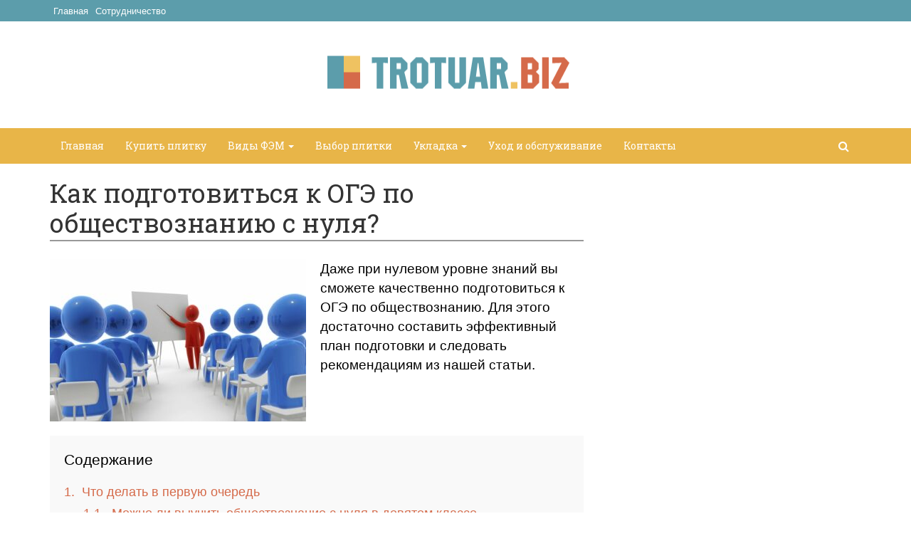

--- FILE ---
content_type: text/html; charset=UTF-8
request_url: https://trotuar.biz/k-oge-po-obshhestvoznaniyu/
body_size: 14978
content:
<!DOCTYPE html><html><head><meta charset="utf-8"><meta http-equiv="X-UA-Compatible" content="IE=edge"><meta name="viewport" content="width=device-width, initial-scale=1.0, maximum-scale=1.0, user-scalable=no" /><meta name='yandex-verification' content='50a8aa7434555a3b' /><style>html{font-family:sans-serif;-ms-text-size-adjust:100%;-webkit-text-size-adjust:100%}body{margin:0}article,aside,details,figcaption,figure,footer,header,hgroup,main,menu,nav,section,summary{display:block}audio,canvas,progress,video{display:inline-block;vertical-align:baseline}audio:not([controls]){display:none;height:0}[hidden],template{display:none}a{background-color:transparent}a:active,a:hover{outline:0}abbr[title]{border-bottom:1px dotted}b,strong{font-weight:bold}dfn{font-style:italic}h1{font-size:2em;margin:0.67em 0}mark{background:#ff0;color:#000}small{font-size:80%}sub,sup{font-size:75%;line-height:0;position:relative;vertical-align:baseline}sup{top:-0.5em}sub{bottom:-0.25em}img{border:0}svg:not(:root){overflow:hidden}figure{margin:1em 40px}hr{-webkit-box-sizing:content-box;-moz-box-sizing:content-box;box-sizing:content-box;height:0}pre{overflow:auto}code,kbd,pre,samp{font-family:monospace, monospace;font-size:1em}button,input,optgroup,select,textarea{color:inherit;font:inherit;margin:0}button{overflow:visible}button,select{text-transform:none}button,html input[type="button"],input[type="reset"],input[type="submit"]{-webkit-appearance:button;cursor:pointer}button[disabled],html input[disabled]{cursor:default}button::-moz-focus-inner,input::-moz-focus-inner{border:0;padding:0}input{line-height:normal}input[type="checkbox"],input[type="radio"]{-webkit-box-sizing:border-box;-moz-box-sizing:border-box;box-sizing:border-box;padding:0}input[type="number"]::-webkit-inner-spin-button,input[type="number"]::-webkit-outer-spin-button{height:auto}input[type="search"]{-webkit-appearance:textfield;-webkit-box-sizing:content-box;-moz-box-sizing:content-box;box-sizing:content-box}input[type="search"]::-webkit-search-cancel-button,input[type="search"]::-webkit-search-decoration{-webkit-appearance:none}fieldset{border:1px solid #c0c0c0;margin:0 2px;padding:0.35em 0.625em 0.75em}legend{border:0;padding:0}textarea{overflow:auto}optgroup{font-weight:bold}table{border-collapse:collapse;border-spacing:0}td,th{padding:0}*{-webkit-box-sizing:border-box;-moz-box-sizing:border-box;box-sizing:border-box}*:before,*:after{-webkit-box-sizing:border-box;-moz-box-sizing:border-box;box-sizing:border-box}html{font-size:10px;-webkit-tap-highlight-color:rgba(0,0,0,0)}body{font-family:"Helvetica Neue",Helvetica,Arial,sans-serif;font-size:14px;line-height:1.42857143;color:#333;background-color:#fff}input,button,select,textarea{font-family:inherit;font-size:inherit;line-height:inherit}a{color:#337ab7;text-decoration:none}a:hover,a:focus{color:#23527c;text-decoration:underline}a:focus{outline:thin dotted;outline:5px auto -webkit-focus-ring-color;outline-offset:-2px}figure{margin:0}img{vertical-align:middle}.img-responsive{display:block;max-width:100%;height:auto}.img-rounded{border-radius:6px}.img-thumbnail{padding:4px;line-height:1.42857143;background-color:#fff;border:1px solid #ddd;border-radius:4px;-webkit-transition:all .2s ease-in-out;-o-transition:all .2s ease-in-out;transition:all .2s ease-in-out;display:inline-block;max-width:100%;height:auto}.img-circle{border-radius:50%}hr{margin-top:20px;margin-bottom:20px;border:0;border-top:1px solid #eee}.sr-only{position:absolute;width:1px;height:1px;margin:-1px;padding:0;overflow:hidden;clip:rect(0, 0, 0, 0);border:0}.sr-only-focusable:active,.sr-only-focusable:focus{position:static;width:auto;height:auto;margin:0;overflow:visible;clip:auto}[role="button"]{cursor:pointer}.container{margin-right:auto;margin-left:auto;padding-left:15px;padding-right:15px}@media (min-width:768px){.container{width:750px}}@media (min-width:992px){.container{width:970px}}@media (min-width:1200px){.container{width:1170px}}.container-fluid{margin-right:auto;margin-left:auto;padding-left:15px;padding-right:15px}.row{margin-left:-15px;margin-right:-15px}.col-xs-1, .col-sm-1, .col-md-1, .col-lg-1, .col-xs-2, .col-sm-2, .col-md-2, .col-lg-2, .col-xs-3, .col-sm-3, .col-md-3, .col-lg-3, .col-xs-4, .col-sm-4, .col-md-4, .col-lg-4, .col-xs-5, .col-sm-5, .col-md-5, .col-lg-5, .col-xs-6, .col-sm-6, .col-md-6, .col-lg-6, .col-xs-7, .col-sm-7, .col-md-7, .col-lg-7, .col-xs-8, .col-sm-8, .col-md-8, .col-lg-8, .col-xs-9, .col-sm-9, .col-md-9, .col-lg-9, .col-xs-10, .col-sm-10, .col-md-10, .col-lg-10, .col-xs-11, .col-sm-11, .col-md-11, .col-lg-11, .col-xs-12, .col-sm-12, .col-md-12, .col-lg-12{position:relative;min-height:1px;padding-left:15px;padding-right:15px}.col-xs-1, .col-xs-2, .col-xs-3, .col-xs-4, .col-xs-5, .col-xs-6, .col-xs-7, .col-xs-8, .col-xs-9, .col-xs-10, .col-xs-11, .col-xs-12{float:left}.col-xs-12{width:100%}.col-xs-11{width:91.66666667%}.col-xs-10{width:83.33333333%}.col-xs-9{width:75%}.col-xs-8{width:66.66666667%}.col-xs-7{width:58.33333333%}.col-xs-6{width:50%}.col-xs-5{width:41.66666667%}.col-xs-4{width:33.33333333%}.col-xs-3{width:25%}.col-xs-2{width:16.66666667%}.col-xs-1{width:8.33333333%}.col-xs-pull-12{right:100%}.col-xs-pull-11{right:91.66666667%}.col-xs-pull-10{right:83.33333333%}.col-xs-pull-9{right:75%}.col-xs-pull-8{right:66.66666667%}.col-xs-pull-7{right:58.33333333%}.col-xs-pull-6{right:50%}.col-xs-pull-5{right:41.66666667%}.col-xs-pull-4{right:33.33333333%}.col-xs-pull-3{right:25%}.col-xs-pull-2{right:16.66666667%}.col-xs-pull-1{right:8.33333333%}.col-xs-pull-0{right:auto}.col-xs-push-12{left:100%}.col-xs-push-11{left:91.66666667%}.col-xs-push-10{left:83.33333333%}.col-xs-push-9{left:75%}.col-xs-push-8{left:66.66666667%}.col-xs-push-7{left:58.33333333%}.col-xs-push-6{left:50%}.col-xs-push-5{left:41.66666667%}.col-xs-push-4{left:33.33333333%}.col-xs-push-3{left:25%}.col-xs-push-2{left:16.66666667%}.col-xs-push-1{left:8.33333333%}.col-xs-push-0{left:auto}.col-xs-offset-12{margin-left:100%}.col-xs-offset-11{margin-left:91.66666667%}.col-xs-offset-10{margin-left:83.33333333%}.col-xs-offset-9{margin-left:75%}.col-xs-offset-8{margin-left:66.66666667%}.col-xs-offset-7{margin-left:58.33333333%}.col-xs-offset-6{margin-left:50%}.col-xs-offset-5{margin-left:41.66666667%}.col-xs-offset-4{margin-left:33.33333333%}.col-xs-offset-3{margin-left:25%}.col-xs-offset-2{margin-left:16.66666667%}.col-xs-offset-1{margin-left:8.33333333%}.col-xs-offset-0{margin-left:0}@media (min-width:768px){.col-sm-1, .col-sm-2, .col-sm-3, .col-sm-4, .col-sm-5, .col-sm-6, .col-sm-7, .col-sm-8, .col-sm-9, .col-sm-10, .col-sm-11, .col-sm-12{float:left}.col-sm-12{width:100%}.col-sm-11{width:91.66666667%}.col-sm-10{width:83.33333333%}.col-sm-9{width:75%}.col-sm-8{width:66.66666667%}.col-sm-7{width:58.33333333%}.col-sm-6{width:50%}.col-sm-5{width:41.66666667%}.col-sm-4{width:33.33333333%}.col-sm-3{width:25%}.col-sm-2{width:16.66666667%}.col-sm-1{width:8.33333333%}.col-sm-pull-12{right:100%}.col-sm-pull-11{right:91.66666667%}.col-sm-pull-10{right:83.33333333%}.col-sm-pull-9{right:75%}.col-sm-pull-8{right:66.66666667%}.col-sm-pull-7{right:58.33333333%}.col-sm-pull-6{right:50%}.col-sm-pull-5{right:41.66666667%}.col-sm-pull-4{right:33.33333333%}.col-sm-pull-3{right:25%}.col-sm-pull-2{right:16.66666667%}.col-sm-pull-1{right:8.33333333%}.col-sm-pull-0{right:auto}.col-sm-push-12{left:100%}.col-sm-push-11{left:91.66666667%}.col-sm-push-10{left:83.33333333%}.col-sm-push-9{left:75%}.col-sm-push-8{left:66.66666667%}.col-sm-push-7{left:58.33333333%}.col-sm-push-6{left:50%}.col-sm-push-5{left:41.66666667%}.col-sm-push-4{left:33.33333333%}.col-sm-push-3{left:25%}.col-sm-push-2{left:16.66666667%}.col-sm-push-1{left:8.33333333%}.col-sm-push-0{left:auto}.col-sm-offset-12{margin-left:100%}.col-sm-offset-11{margin-left:91.66666667%}.col-sm-offset-10{margin-left:83.33333333%}.col-sm-offset-9{margin-left:75%}.col-sm-offset-8{margin-left:66.66666667%}.col-sm-offset-7{margin-left:58.33333333%}.col-sm-offset-6{margin-left:50%}.col-sm-offset-5{margin-left:41.66666667%}.col-sm-offset-4{margin-left:33.33333333%}.col-sm-offset-3{margin-left:25%}.col-sm-offset-2{margin-left:16.66666667%}.col-sm-offset-1{margin-left:8.33333333%}.col-sm-offset-0{margin-left:0}}@media (min-width:992px){.col-md-1, .col-md-2, .col-md-3, .col-md-4, .col-md-5, .col-md-6, .col-md-7, .col-md-8, .col-md-9, .col-md-10, .col-md-11, .col-md-12{float:left}.col-md-12{width:100%}.col-md-11{width:91.66666667%}.col-md-10{width:83.33333333%}.col-md-9{width:75%}.col-md-8{width:66.66666667%}.col-md-7{width:58.33333333%}.col-md-6{width:50%}.col-md-5{width:41.66666667%}.col-md-4{width:33.33333333%}.col-md-3{width:25%}.col-md-2{width:16.66666667%}.col-md-1{width:8.33333333%}.col-md-pull-12{right:100%}.col-md-pull-11{right:91.66666667%}.col-md-pull-10{right:83.33333333%}.col-md-pull-9{right:75%}.col-md-pull-8{right:66.66666667%}.col-md-pull-7{right:58.33333333%}.col-md-pull-6{right:50%}.col-md-pull-5{right:41.66666667%}.col-md-pull-4{right:33.33333333%}.col-md-pull-3{right:25%}.col-md-pull-2{right:16.66666667%}.col-md-pull-1{right:8.33333333%}.col-md-pull-0{right:auto}.col-md-push-12{left:100%}.col-md-push-11{left:91.66666667%}.col-md-push-10{left:83.33333333%}.col-md-push-9{left:75%}.col-md-push-8{left:66.66666667%}.col-md-push-7{left:58.33333333%}.col-md-push-6{left:50%}.col-md-push-5{left:41.66666667%}.col-md-push-4{left:33.33333333%}.col-md-push-3{left:25%}.col-md-push-2{left:16.66666667%}.col-md-push-1{left:8.33333333%}.col-md-push-0{left:auto}.col-md-offset-12{margin-left:100%}.col-md-offset-11{margin-left:91.66666667%}.col-md-offset-10{margin-left:83.33333333%}.col-md-offset-9{margin-left:75%}.col-md-offset-8{margin-left:66.66666667%}.col-md-offset-7{margin-left:58.33333333%}.col-md-offset-6{margin-left:50%}.col-md-offset-5{margin-left:41.66666667%}.col-md-offset-4{margin-left:33.33333333%}.col-md-offset-3{margin-left:25%}.col-md-offset-2{margin-left:16.66666667%}.col-md-offset-1{margin-left:8.33333333%}.col-md-offset-0{margin-left:0}}@media (min-width:1200px){.col-lg-1, .col-lg-2, .col-lg-3, .col-lg-4, .col-lg-5, .col-lg-6, .col-lg-7, .col-lg-8, .col-lg-9, .col-lg-10, .col-lg-11, .col-lg-12{float:left}.col-lg-12{width:100%}.col-lg-11{width:91.66666667%}.col-lg-10{width:83.33333333%}.col-lg-9{width:75%}.col-lg-8{width:66.66666667%}.col-lg-7{width:58.33333333%}.col-lg-6{width:50%}.col-lg-5{width:41.66666667%}.col-lg-4{width:33.33333333%}.col-lg-3{width:25%}.col-lg-2{width:16.66666667%}.col-lg-1{width:8.33333333%}.col-lg-pull-12{right:100%}.col-lg-pull-11{right:91.66666667%}.col-lg-pull-10{right:83.33333333%}.col-lg-pull-9{right:75%}.col-lg-pull-8{right:66.66666667%}.col-lg-pull-7{right:58.33333333%}.col-lg-pull-6{right:50%}.col-lg-pull-5{right:41.66666667%}.col-lg-pull-4{right:33.33333333%}.col-lg-pull-3{right:25%}.col-lg-pull-2{right:16.66666667%}.col-lg-pull-1{right:8.33333333%}.col-lg-pull-0{right:auto}.col-lg-push-12{left:100%}.col-lg-push-11{left:91.66666667%}.col-lg-push-10{left:83.33333333%}.col-lg-push-9{left:75%}.col-lg-push-8{left:66.66666667%}.col-lg-push-7{left:58.33333333%}.col-lg-push-6{left:50%}.col-lg-push-5{left:41.66666667%}.col-lg-push-4{left:33.33333333%}.col-lg-push-3{left:25%}.col-lg-push-2{left:16.66666667%}.col-lg-push-1{left:8.33333333%}.col-lg-push-0{left:auto}.col-lg-offset-12{margin-left:100%}.col-lg-offset-11{margin-left:91.66666667%}.col-lg-offset-10{margin-left:83.33333333%}.col-lg-offset-9{margin-left:75%}.col-lg-offset-8{margin-left:66.66666667%}.col-lg-offset-7{margin-left:58.33333333%}.col-lg-offset-6{margin-left:50%}.col-lg-offset-5{margin-left:41.66666667%}.col-lg-offset-4{margin-left:33.33333333%}.col-lg-offset-3{margin-left:25%}.col-lg-offset-2{margin-left:16.66666667%}.col-lg-offset-1{margin-left:8.33333333%}.col-lg-offset-0{margin-left:0}}.clearfix:before,.clearfix:after,.container:before,.container:after,.container-fluid:before,.container-fluid:after,.row:before,.row:after{content:" ";display:table}.clearfix:after,.container:after,.container-fluid:after,.row:after{clear:both}.center-block{display:block;margin-left:auto;margin-right:auto}.pull-right{float:right !important}.pull-left{float:left !important}.hide{display:none !important}.show{display:block !important}.invisible{visibility:hidden}.text-hide{font:0/0 a;color:transparent;text-shadow:none;background-color:transparent;border:0}.hidden{display:none !important}.affix{position:fixed}</style><style>.site_wrap{width:1200px;margin:0 auto;}.top_line{float:left;width:100%;height:30px}.top_line ul{color:#ffffff;margin:0}header .box720x90{margin-top:20px}header ul.contact>li.current-menu-ancestor >a,header ul.contact>li.current-menu-ancestor:hover>a,header ul.contact>li.current-post-ancestor >a,header ul.contact>li.current-post-ancestor:hover>a{background:transparent !important}.top_line ul li a,.top_line ul li span{color:#ffffff;font-size:13px;line-height:20px}.top_line ul li span{cursor:default;text-decoration:underline}.soc_btns li{padding:0}.soc_btns>li>a{display:block;width:30px;height:30px;background:url(https://trotuar.biz/wp-content/themes/wpmfc-theme/img/soc_seti_top_menu.png)no-repeat}.soc_btns>li.vk>a{background-position:0 0}.soc_btns>li.fb>a{background-position:-30px 0}.soc_btns>li.odn>a{background-position:-60px 0}.soc_btns>li.gpl>a{background-position:-90px 0}.soc_btns>li.tw>a{background-position:-120px 0}.soc_btns>li.rss>a{background-position:-150px 0}.logo img{max-height:100px;max-width:100%;height:auto}.head_top{clear:both;height:150px;background-size:cover;background-position:center center}.head_top .relative{height:150px}.head_top .logo{position:absolute;width:360px;top:50%;transform:translateY(-50%);-webkit-transform:translateY(-50%);-moz-transform:translateY(-50%);-ms-transform:translateY(-50%)}.head_top .logo a:hover,.head_top .logo a:focus,.head_top .logo a:active{text-decoration:none}.head_top .logo_img,.head_top .header-text{display:table-cell;vertical-align:middle}.logo_img + .header-text{padding-left:10px;max-width:280px}.head_top .header-text{font-family:'Roboto Slab', serif}.head_top .header-text .site_name{font-size:30px;margin:0;color:#333333;line-height:32px;cursor:default}.head_top a .header-text .site_name,.head_top a .header-text .site_description{cursor:pointer}.head_top .header-text .site_description{font-size:12px;color:#999999;margin:2px 0 0;cursor:default;line-height:20px}.head_top .center_logo{position:relative;height:150px}.head_top .center_logo .logo{left:50%;text-align:center;width:100%;transform:translate(-50%, -50%);-webkit-transform:translate(-50%, -50%);-moz-transform:translate(-50%, -50%);-ms-transform:translate(-50%, -50%)}.head_top .center_logo .logo img{max-width:100%;height:auto}.head_top .center_logo .logo .logo_img + .header-text{text-align:left}.head_top .center_logo .logo .logo_img,.head_top .center_logo .logo .header-text{display:inline-block}.head_top .center_logo .logo .header-text{max-width:none;word-break:break-word}.banner_wrap{position:relative}.box728x90{width:728px;height:90px;margin:0 auto 50px;clear:both}.box468x60{width:468px;height:60px;margin:0 auto 50px;clear:both}header .box468x60{margin:0 auto}header .box728x90{margin:30px auto 0}.box336x280{width:336px;height:280px;margin:0 auto 50px}.box250x300{width:250px;height:300px}.box300x600{width:300px;height:600px;margin:0 auto 50px}.box120x600{width:120px;height:600px;margin:0 auto 50px}.box728x90 img,.box468x60 img,.box336x280 img,.box250x300 img,.box300x600 img,.box120x600 img{max-width:100%;height:auto}.box728x90 .table-responsive > .table > tbody > tr > td,.box468x60 .table-responsive > .table > tbody > tr > td,.box336x280 .table-responsive > .table > tbody > tr > td,.box300x600 .table-responsive > .table > tbody > tr > td,.box250x300 .table-responsive > .table > tbody > tr > td,.box120x600 .table-responsive > .table > tbody > tr > td{white-space:normal;word-wrap:break-word}.banner_content_wrap{clear:both;text-align:center;margin:0 0 20px}.yap-Ya_sync_1-grid .yap-layout__outer{word-wrap:break-word;white-space:normal}#fixed_header{z-index:9999;top:0;height:50px;width:100%}.site_wrap #fixed_header{width:1200px}.loggedin{top:30px !important}header .navbar-collapse{padding:0}.navbar-nav{margin:0 !important}.nav > li > a,.nav > li >span{color:#ffffff;font-size:14px;line-height:24px;padding:13px 20px;font-family:'Roboto Slab', serif;display:block}header .nav > .active > span,header .dropdown-menu > li.current-menu-item >span{cursor:default !important}header .nav > li > a:hover,header .nav > li > a:focus{color:#ffffff}header .nav .open > a,header .nav .open > a:hover,header .nav .open > a:focus{color:#ffffff}.nav .caret,.nav a:hover .caret{border-top-color:#ffffff;border-bottom-color:#ffffff}.navbar-toggle{border:2px solid #ffffff}.navbar-toggle .icon-bar{background:#ffffff}header .dropdown-menu{box-shadow:0 1px 20px rgba(0,0,0,.2);min-width:170px}header .dropdown-menu{border:0}header .dropdown-menu li{margin:0}header .dropdown-menu li+li{border-top:1px solid #e7e7e7}header .dropdown-menu >li>a,header .dropdown-menu >li>span{color:#666666;font-size:13px;line-height:18px;padding:10px 20px 10px 10px;display:block;clear:both;white-space:nowrap}header .dropdown-menu > li > a:hover,header .dropdown-menu > li > a:focus,header .dropdown-menu > li >span:hover,header .dropdown-menu > li >span:focus{color:#ffffff}header .dropdown-menu > li.current-menu-item >span:after{border-left-color:#ffffff}header .dropdown-menu > .active > a,header .dropdown-menu > .active > a:hover,header .dropdown-menu > .active > a:focus{background:#dfdfdf;color:#666666}header .dropdown-menu{border-radius:0;padding:0}.dropdown-submenu{position:relative}.dropdown-submenu>.dropdown-menu{top:0;left:100%;margin-top:0;margin-left:0}.dropdown-submenu:hover>.dropdown-menu.hover_menu,.dropdown-submenu:hover>.dropdown-menu{display:block}.dropdown-submenu>a:after,.dropdown-submenu>span:after{display:block;content:" ";position:absolute;right:10px;top:18px;width:0;height:0;border-color:transparent;border-style:solid;border-width:4px 0 4px 4px;border-left-color:#555555;margin-top:-4px}.dropdown-submenu>a:hover:after,.dropdown-submenu>span:hover:after,.current-post-ancestor>a:after{border-left-color:#ffffff}.dropdown-submenu.pull-left{float:none}.dropdown-submenu.pull-left>.dropdown-menu{left:-100%;margin-left:10px}.dropdown:hover .dropdown-menu.hover_menu{display:block}.dropdown:hover .dropdown-menu.hover_menu .dropdown-submenu .dropdown-menu.hover_menu{display:none}.dropdown .dropdown-menu.hover_menu .dropdown-submenu:hover .dropdown-menu.hover_menu{display:block}.dropdown:hover .dropdown-menu.hover_menu .dropdown-submenu .dropdown-menu.hover_menu .dropdown-submenu .dropdown-menu.hover_menu{display:none}.dropdown .dropdown-menu.hover_menu .dropdown-submenu .dropdown-menu.hover_menu .dropdown-submenu:hover .dropdown-menu.hover_menu{display:block}.dropdown .dropdown-menu.hover_menu .dropdown-submenu:hover .dropdown-menu.hover_menu .dropdown-submenu .dropdown-menu.hover_menu li a:after,.dropdown.open .dropdown-menu .dropdown-submenu:hover .dropdown-menu .dropdown-submenu .dropdown-menu li a:after{display:none}header ul>li.current-menu-ancestor >a:after{border-left-color:#ffffff}.search button,.search_form_button{border:none;background:none;font-size:16px;padding:0;color:#ffffff;margin-right:10px;display:inline-block}.search_form_button{position:relative;z-index:1000;margin:0;width:50px;height:50px;-webkit-transition:all .3s ease;-moz-transition:all .3s ease;-ms-transition:all .3s ease;transition:all .3s ease}.search input{border:1px solid transparent;box-shadow:none;padding:7px 12px;font-size:14px;line-height:18px;width:160px;color:#999999;display:inline-block;font-style:italic}.search.head_form_active{box-shadow:0 1px 20px rgba(0,0,0,.2);z-index:100;opacity:1;transform:translatey(0);-webkit-transform:translatey(0);-moz-transform:translatey(0);-ms-transform:translatey(0)}header .search{position:absolute;right:0;margin:0;top:100%;padding:5px;z-index:-1;-webkit-transition:all .3s ease;-moz-transition:all .3s ease;-ms-transition:all .3s ease;transition:all .3s ease;opacity:0;transform:translatey(-50px);-webkit-transform:translatey(-50px);-moz-transform:translatey(-50px);-ms-transform:translatey(-50px)}header .search input{width:260px}#fixed_header .relative{height:50px}</style> <script>var show_other_pos_num = 1;
            var show_other_pos = 'right';</script> <meta name='robots' content='index, follow, max-image-preview:large, max-snippet:-1, max-video-preview:-1' /><style>img:is([sizes="auto" i], [sizes^="auto," i]) { contain-intrinsic-size: 3000px 1500px }</style><title>Как подготовиться к ОГЭ по обществознанию с нуля: алгоритм действий и практические рекомендации</title><meta name="description" content="Как подготовиться к ОГЭ по обществознанию с нуля: основные способы и особенности подготовки, полезные советы и практические рекомендации." /><link rel="canonical" href="https://trotuar.biz/k-oge-po-obshhestvoznaniyu/" /><meta property="og:locale" content="ru_RU" /><meta property="og:type" content="article" /><meta property="og:title" content="Как подготовиться к ОГЭ по обществознанию с нуля: алгоритм действий и практические рекомендации" /><meta property="og:description" content="Как подготовиться к ОГЭ по обществознанию с нуля: основные способы и особенности подготовки, полезные советы и практические рекомендации." /><meta property="og:url" content="https://trotuar.biz/k-oge-po-obshhestvoznaniyu/" /><meta property="og:site_name" content="Производство и продажа тротуарной плитки и брусчатки." /><meta property="article:published_time" content="2022-10-28T08:47:52+00:00" /><meta property="article:modified_time" content="2022-10-28T08:48:12+00:00" /><meta property="og:image" content="https://trotuar.biz/wp-content/uploads/2022/10/16460311565.jpg" /><meta property="og:image:width" content="1732" /><meta property="og:image:height" content="1096" /><meta property="og:image:type" content="image/jpeg" /><meta name="author" content="admin" /><meta name="twitter:label1" content="Написано автором" /><meta name="twitter:data1" content="admin" /><meta name="twitter:label2" content="Примерное время для чтения" /><meta name="twitter:data2" content="3 минуты" /><style id='classic-theme-styles-inline-css' type='text/css'>/*! This file is auto-generated */
.wp-block-button__link{color:#fff;background-color:#32373c;border-radius:9999px;box-shadow:none;text-decoration:none;padding:calc(.667em + 2px) calc(1.333em + 2px);font-size:1.125em}.wp-block-file__button{background:#32373c;color:#fff;text-decoration:none}</style><style id='global-styles-inline-css' type='text/css'>:root{--wp--preset--aspect-ratio--square: 1;--wp--preset--aspect-ratio--4-3: 4/3;--wp--preset--aspect-ratio--3-4: 3/4;--wp--preset--aspect-ratio--3-2: 3/2;--wp--preset--aspect-ratio--2-3: 2/3;--wp--preset--aspect-ratio--16-9: 16/9;--wp--preset--aspect-ratio--9-16: 9/16;--wp--preset--color--black: #000000;--wp--preset--color--cyan-bluish-gray: #abb8c3;--wp--preset--color--white: #ffffff;--wp--preset--color--pale-pink: #f78da7;--wp--preset--color--vivid-red: #cf2e2e;--wp--preset--color--luminous-vivid-orange: #ff6900;--wp--preset--color--luminous-vivid-amber: #fcb900;--wp--preset--color--light-green-cyan: #7bdcb5;--wp--preset--color--vivid-green-cyan: #00d084;--wp--preset--color--pale-cyan-blue: #8ed1fc;--wp--preset--color--vivid-cyan-blue: #0693e3;--wp--preset--color--vivid-purple: #9b51e0;--wp--preset--gradient--vivid-cyan-blue-to-vivid-purple: linear-gradient(135deg,rgba(6,147,227,1) 0%,rgb(155,81,224) 100%);--wp--preset--gradient--light-green-cyan-to-vivid-green-cyan: linear-gradient(135deg,rgb(122,220,180) 0%,rgb(0,208,130) 100%);--wp--preset--gradient--luminous-vivid-amber-to-luminous-vivid-orange: linear-gradient(135deg,rgba(252,185,0,1) 0%,rgba(255,105,0,1) 100%);--wp--preset--gradient--luminous-vivid-orange-to-vivid-red: linear-gradient(135deg,rgba(255,105,0,1) 0%,rgb(207,46,46) 100%);--wp--preset--gradient--very-light-gray-to-cyan-bluish-gray: linear-gradient(135deg,rgb(238,238,238) 0%,rgb(169,184,195) 100%);--wp--preset--gradient--cool-to-warm-spectrum: linear-gradient(135deg,rgb(74,234,220) 0%,rgb(151,120,209) 20%,rgb(207,42,186) 40%,rgb(238,44,130) 60%,rgb(251,105,98) 80%,rgb(254,248,76) 100%);--wp--preset--gradient--blush-light-purple: linear-gradient(135deg,rgb(255,206,236) 0%,rgb(152,150,240) 100%);--wp--preset--gradient--blush-bordeaux: linear-gradient(135deg,rgb(254,205,165) 0%,rgb(254,45,45) 50%,rgb(107,0,62) 100%);--wp--preset--gradient--luminous-dusk: linear-gradient(135deg,rgb(255,203,112) 0%,rgb(199,81,192) 50%,rgb(65,88,208) 100%);--wp--preset--gradient--pale-ocean: linear-gradient(135deg,rgb(255,245,203) 0%,rgb(182,227,212) 50%,rgb(51,167,181) 100%);--wp--preset--gradient--electric-grass: linear-gradient(135deg,rgb(202,248,128) 0%,rgb(113,206,126) 100%);--wp--preset--gradient--midnight: linear-gradient(135deg,rgb(2,3,129) 0%,rgb(40,116,252) 100%);--wp--preset--font-size--small: 13px;--wp--preset--font-size--medium: 20px;--wp--preset--font-size--large: 36px;--wp--preset--font-size--x-large: 42px;--wp--preset--spacing--20: 0.44rem;--wp--preset--spacing--30: 0.67rem;--wp--preset--spacing--40: 1rem;--wp--preset--spacing--50: 1.5rem;--wp--preset--spacing--60: 2.25rem;--wp--preset--spacing--70: 3.38rem;--wp--preset--spacing--80: 5.06rem;--wp--preset--shadow--natural: 6px 6px 9px rgba(0, 0, 0, 0.2);--wp--preset--shadow--deep: 12px 12px 50px rgba(0, 0, 0, 0.4);--wp--preset--shadow--sharp: 6px 6px 0px rgba(0, 0, 0, 0.2);--wp--preset--shadow--outlined: 6px 6px 0px -3px rgba(255, 255, 255, 1), 6px 6px rgba(0, 0, 0, 1);--wp--preset--shadow--crisp: 6px 6px 0px rgba(0, 0, 0, 1);}:where(.is-layout-flex){gap: 0.5em;}:where(.is-layout-grid){gap: 0.5em;}body .is-layout-flex{display: flex;}.is-layout-flex{flex-wrap: wrap;align-items: center;}.is-layout-flex > :is(*, div){margin: 0;}body .is-layout-grid{display: grid;}.is-layout-grid > :is(*, div){margin: 0;}:where(.wp-block-columns.is-layout-flex){gap: 2em;}:where(.wp-block-columns.is-layout-grid){gap: 2em;}:where(.wp-block-post-template.is-layout-flex){gap: 1.25em;}:where(.wp-block-post-template.is-layout-grid){gap: 1.25em;}.has-black-color{color: var(--wp--preset--color--black) !important;}.has-cyan-bluish-gray-color{color: var(--wp--preset--color--cyan-bluish-gray) !important;}.has-white-color{color: var(--wp--preset--color--white) !important;}.has-pale-pink-color{color: var(--wp--preset--color--pale-pink) !important;}.has-vivid-red-color{color: var(--wp--preset--color--vivid-red) !important;}.has-luminous-vivid-orange-color{color: var(--wp--preset--color--luminous-vivid-orange) !important;}.has-luminous-vivid-amber-color{color: var(--wp--preset--color--luminous-vivid-amber) !important;}.has-light-green-cyan-color{color: var(--wp--preset--color--light-green-cyan) !important;}.has-vivid-green-cyan-color{color: var(--wp--preset--color--vivid-green-cyan) !important;}.has-pale-cyan-blue-color{color: var(--wp--preset--color--pale-cyan-blue) !important;}.has-vivid-cyan-blue-color{color: var(--wp--preset--color--vivid-cyan-blue) !important;}.has-vivid-purple-color{color: var(--wp--preset--color--vivid-purple) !important;}.has-black-background-color{background-color: var(--wp--preset--color--black) !important;}.has-cyan-bluish-gray-background-color{background-color: var(--wp--preset--color--cyan-bluish-gray) !important;}.has-white-background-color{background-color: var(--wp--preset--color--white) !important;}.has-pale-pink-background-color{background-color: var(--wp--preset--color--pale-pink) !important;}.has-vivid-red-background-color{background-color: var(--wp--preset--color--vivid-red) !important;}.has-luminous-vivid-orange-background-color{background-color: var(--wp--preset--color--luminous-vivid-orange) !important;}.has-luminous-vivid-amber-background-color{background-color: var(--wp--preset--color--luminous-vivid-amber) !important;}.has-light-green-cyan-background-color{background-color: var(--wp--preset--color--light-green-cyan) !important;}.has-vivid-green-cyan-background-color{background-color: var(--wp--preset--color--vivid-green-cyan) !important;}.has-pale-cyan-blue-background-color{background-color: var(--wp--preset--color--pale-cyan-blue) !important;}.has-vivid-cyan-blue-background-color{background-color: var(--wp--preset--color--vivid-cyan-blue) !important;}.has-vivid-purple-background-color{background-color: var(--wp--preset--color--vivid-purple) !important;}.has-black-border-color{border-color: var(--wp--preset--color--black) !important;}.has-cyan-bluish-gray-border-color{border-color: var(--wp--preset--color--cyan-bluish-gray) !important;}.has-white-border-color{border-color: var(--wp--preset--color--white) !important;}.has-pale-pink-border-color{border-color: var(--wp--preset--color--pale-pink) !important;}.has-vivid-red-border-color{border-color: var(--wp--preset--color--vivid-red) !important;}.has-luminous-vivid-orange-border-color{border-color: var(--wp--preset--color--luminous-vivid-orange) !important;}.has-luminous-vivid-amber-border-color{border-color: var(--wp--preset--color--luminous-vivid-amber) !important;}.has-light-green-cyan-border-color{border-color: var(--wp--preset--color--light-green-cyan) !important;}.has-vivid-green-cyan-border-color{border-color: var(--wp--preset--color--vivid-green-cyan) !important;}.has-pale-cyan-blue-border-color{border-color: var(--wp--preset--color--pale-cyan-blue) !important;}.has-vivid-cyan-blue-border-color{border-color: var(--wp--preset--color--vivid-cyan-blue) !important;}.has-vivid-purple-border-color{border-color: var(--wp--preset--color--vivid-purple) !important;}.has-vivid-cyan-blue-to-vivid-purple-gradient-background{background: var(--wp--preset--gradient--vivid-cyan-blue-to-vivid-purple) !important;}.has-light-green-cyan-to-vivid-green-cyan-gradient-background{background: var(--wp--preset--gradient--light-green-cyan-to-vivid-green-cyan) !important;}.has-luminous-vivid-amber-to-luminous-vivid-orange-gradient-background{background: var(--wp--preset--gradient--luminous-vivid-amber-to-luminous-vivid-orange) !important;}.has-luminous-vivid-orange-to-vivid-red-gradient-background{background: var(--wp--preset--gradient--luminous-vivid-orange-to-vivid-red) !important;}.has-very-light-gray-to-cyan-bluish-gray-gradient-background{background: var(--wp--preset--gradient--very-light-gray-to-cyan-bluish-gray) !important;}.has-cool-to-warm-spectrum-gradient-background{background: var(--wp--preset--gradient--cool-to-warm-spectrum) !important;}.has-blush-light-purple-gradient-background{background: var(--wp--preset--gradient--blush-light-purple) !important;}.has-blush-bordeaux-gradient-background{background: var(--wp--preset--gradient--blush-bordeaux) !important;}.has-luminous-dusk-gradient-background{background: var(--wp--preset--gradient--luminous-dusk) !important;}.has-pale-ocean-gradient-background{background: var(--wp--preset--gradient--pale-ocean) !important;}.has-electric-grass-gradient-background{background: var(--wp--preset--gradient--electric-grass) !important;}.has-midnight-gradient-background{background: var(--wp--preset--gradient--midnight) !important;}.has-small-font-size{font-size: var(--wp--preset--font-size--small) !important;}.has-medium-font-size{font-size: var(--wp--preset--font-size--medium) !important;}.has-large-font-size{font-size: var(--wp--preset--font-size--large) !important;}.has-x-large-font-size{font-size: var(--wp--preset--font-size--x-large) !important;}
:where(.wp-block-post-template.is-layout-flex){gap: 1.25em;}:where(.wp-block-post-template.is-layout-grid){gap: 1.25em;}
:where(.wp-block-columns.is-layout-flex){gap: 2em;}:where(.wp-block-columns.is-layout-grid){gap: 2em;}
:root :where(.wp-block-pullquote){font-size: 1.5em;line-height: 1.6;}</style><link rel='stylesheet' id='cpsh-shortcodes-css' href='https://trotuar.biz/wp-content/plugins/column-shortcodes//assets/css/shortcodes.css' type='text/css' media='all' /><link rel='stylesheet' id='wpmf_ord_f_css-css' href='https://trotuar.biz/wp-content/plugins/wpmfc-orders/css/forms/style.css' type='text/css' media='all' /><link rel='stylesheet' id='wpmfc_ord_form_css-css' href='https://trotuar.biz/wp-content/plugins/wpmfc-orders/css/custom_form.css' type='text/css' media='all' /><link rel='stylesheet' id='bootstrap_css-css' href='https://trotuar.biz/wp-content/themes/wpmfc-theme/css/bootstrap.min.css' type='text/css' media='all' /><link rel='stylesheet' id='awesome_min-css' href='//maxcdn.bootstrapcdn.com/font-awesome/4.3.0/css/font-awesome.min.css' type='text/css' media='all' /><link rel='stylesheet' id='style_css-css' href='https://trotuar.biz/wp-content/themes/wpmfc-theme/style.min.css' type='text/css' media='all' /><link rel='stylesheet' id='custom_css-css' href='https://trotuar.biz/wp-content/themes/wpmfc-theme/css/default_themes/default.min.css' type='text/css' media='all' /><link rel='stylesheet' id='style_css_child_theme-css' href='https://trotuar.biz/wp-content/themes/wpmfc-theme-child/style.min.css' type='text/css' media='all' /><link rel='stylesheet' id='mmenu_css-css' href='https://trotuar.biz/wp-content/themes/wpmfc-theme/css/jquery.mmenu.all.min.css' type='text/css' media='all' /><link rel='stylesheet' id='likes_css-css' href='https://trotuar.biz/wp-content/themes/wpmfc-theme/css/social-likes_birman.css' type='text/css' media='all' /><link rel='stylesheet' id='wp-pagenavi-css' href='https://trotuar.biz/wp-content/plugins/wp-pagenavi/pagenavi-css.css' type='text/css' media='all' /> <script type="text/javascript" src="https://ajax.googleapis.com/ajax/libs/jquery/1.11.1/jquery.min.js" id="jquery-js"></script> <script type="text/javascript" src="https://trotuar.biz/wp-content/themes/wpmfc-theme/js/social-likes.min.js" id="social_js-js"></script> <style>.pseudo-clearfy-link { color: #008acf; cursor: pointer;}.pseudo-clearfy-link:hover { text-decoration: none;}</style> <script type="text/javascript">var ajaxurl= 'https://trotuar.biz/wp-admin/admin-ajax.php';</script> <style type="text/css">div#toc_container ul li {font-size: 100%;}</style><style type="text/css" title="dynamic-css" class="options-output">#fixed_header,
				header .search,
				.content .search button,
				.tab_widget .nav-tabs,
				.comment-form input[type="submit"],
				aside .subscribe_widget .widgettitle,
				.widget_wysija .wysija-submit, .more-link:before, .show_other_show, .show_other_close, hide_left_side, show_left_side, .page404 .search button,
				.letter_tag_widget a,
				.wpmfco_form_wrap .wpcf7-form .wpcf7-form-control.wpcf7-submit,
				.category_form .wpcf7-form .wpcf7-form-control.wpcf7-submit,
				.cta_block .cta_btn,
				.child_cats_list_wrap .child_cats_list li a
				{background-color:#e8b548;}.soc_btns>li.vk:hover>a,
		.soc_btns>li.fb:hover>a,
		.soc_btns>li.odn:hover>a,
		.soc_btns>li.gpl:hover>a,
		.soc_btns>li.tw:hover>a,
		.soc_btns>li.rss:hover>a,
		header .nav .open > a,
		header .nav .open > a:hover,
		header .nav .open > a:focus,
		header .dropdown-menu > li > a:hover,
		header .dropdown-menu > li > a:focus,
		header .dropdown-menu > li >span:hover,
		header .dropdown-menu > li >span:focus,
		header .dropdown-menu > li.current-menu-item >span,
		header ul>li.current-post-ancestor >a,
		header ul>li.current-post-ancestor:hover >a,
		header ul>li.current-menu-ancestor >a,
		header ul>li.current-menu-ancestor:hover >a,
		header ul>li.current-menu-ancestor >span,
		header ul>li.current-menu-ancestor:hover >span,
		.search_form_button:hover,
		.content .search button:hover,
		header .nav > li > a:hover, header .nav > li > a:focus,header .nav > .active > span,
		.widget_wysija .wysija-submit:hover,
		.tab_widget .nav > li > a:hover, .tab_widget .nav > li > a:focus,.tab_widget .nav-tabs > li.active > a, .tab_widget .nav-tabs > li.active > a:hover, .tab_widget .nav-tabs > li.active > a:focus,
		.tag_list li a:hover,
		.comment-form input[type="submit"]:hover,
		.more-link:hover,
		.more-link:hover, .more-link:hover:before,
		.show_other_show:hover,
		.show_other_close:hover,
		hide_left_side, show_left_side,
		.page404 .search button:hover,
		ul.mm-list>li.current-post-ancestor >a:not([class="mm-subopen"]),
		ul.mm-list>li.current-post-ancestor:hover >a:not([class="mm-subopen"]),
		ul.mm-list>li.current-menu-ancestor >a:not([class="mm-subopen"]),
		ul.mm-list>li.current-menu-ancestor:hover >a:not([class="mm-subopen"]),
		ul.mm-list>li.current-menu-item>a:not([class="mm-subopen"]),
		ul.mm-list>li.current-menu-item:hover>a:not([class="mm-subopen"]),
		.mmcall,
		.widget_sidebar_cats_ul li a:hover,
		.letter_tag_widget a:hover
		.wpmfco_form_wrap .wpcf7-form .wpcf7-form-control.wpcf7-submit:hover,
		.category_form .wpcf7-form .wpcf7-form-control.wpcf7-submit:hover,
		.cta_block .cta_btn:hover,
		header ul>li.current-category-ancestor >a,
		header ul>li.current-category-ancestor:hover >a,
		ul.mm-list>li.current-category-ancestor >a:not([class="mm-subopen"]),
		ul.mm-list>li.current-category-ancestor:hover >a:not([class="mm-subopen"]),
		.current-cat-parent .children .current-cat a,
		.widget_sidebar_cats_ul .current-cat a,
		.tag_list .current-tag a,
		.current-cat-parent .children .current-cat .children li a:hover,
		.wpmfco_form_wrap .wpcf7-form .wpcf7-form-control.wpcf7-submit:hover,
		.category_form .wpcf7-form .wpcf7-form-control.wpcf7-submit:hover,
		.child_cats_list_wrap .child_cats_list li a:hover,
		.widget_sidebar_cats_ul  .current-cat .children li a
		{background-color:#d56a4a;}a,.main_text .nav > li > a,.main_text .panel-title > a,.main_text div.panel-title a:before,.error_number{color:#d56a4a;}a:hover,.main_text .nav > li > a:hover,.main_text .panel-title > a:hover,.main_text div.panel-title a:before:hover,.error_number:hover{color:#d56a4a;}.post_title a,.topic_list li a,.lg_post_box .post_title a,.sm_post_box .post_title a,.md_post_box .post_title a{color:#d56a4a;}.post_title a:hover,.topic_list li a:hover,.lg_post_box .post_title a:hover,.sm_post_box .post_title a:hover,.md_post_box .post_title a:hover{color:#d56a4a;}.wp-pagenavi span.current{color:#d56a4a;}.content .search.result_form  input, .page404 .search input{border-top:1px solid #d56a4a;border-bottom:1px solid #d56a4a;border-left:1px solid #d56a4a;border-right:1px solid #d56a4a;}body{font-family:Arial, Helvetica, sans-serif;text-align:left;line-height:27px;font-weight:400;font-style:normal;color:#000000;font-size:19px;}.main_text ol li:before{color:#d56a4a;}.main_text ul li:before{background-repeat:no-repeat;background-image:url('https://trotuar.biz/wp-content/uploads/2015/02/marker.png');}.attention.green{background-color:#d9febd;}.attention.green{border-top:0px solid #ffffff;}.attention.green{border-right:0px solid #ffffff;}.attention.green{border-bottom:0px solid #ffffff;}.attention.green{border-left:0px solid #ffffff;}.attention.green .att_text{font-family:Arial, Helvetica, sans-serif;text-align:left;line-height:27px;font-weight:400;font-style:normal;font-size:19px;}.attention.orange{background-color:#fffdc7;}.attention.orange{border-top:0px solid #ffffff;}.attention.orange{border-right:0px solid #ffffff;}.attention.orange{border-bottom:0px solid #ffffff;}.attention.orange{border-left:0px solid #ffffff;}.attention.orange .att_text{font-family:Arial, Helvetica, sans-serif;text-align:left;line-height:27px;font-weight:400;font-style:normal;font-size:19px;}.attention.red{background-color:#ffcaba;}.attention.red{border-top:0px solid #ffffff;}.attention.red{border-right:0px solid #ffffff;}.attention.red{border-bottom:0px solid #ffffff;}.attention.red{border-left:0px solid #ffffff;}.attention.red .att_text{font-family:Arial, Helvetica, sans-serif;text-align:left;line-height:27px;font-weight:400;font-style:normal;font-size:19px;}.linked_box{border-top:0px solid inherit;}.linked_box{border-right:0px solid inherit;}.linked_box{border-bottom:0px solid inherit;}.linked_box{border-left:0px solid #ffffff;}.linked_box{font-family:Arial, Helvetica, sans-serif;text-align:left;line-height:27px;font-weight:400;font-style:normal;font-size:19px;}.subscribe_box{border-top:0px solid inherit;}.subscribe_box{border-right:0px solid inherit;}.subscribe_box{border-bottom:0px solid inherit;}.subscribe_box{border-left:0px solid inherit;}</style><link rel="shortcut icon" href="https://trotuar.biz/wp-content/uploads/2015/02/favicon.png" /> <!--[if lt IE 9]> <script src="https://oss.maxcdn.com/html5shiv/3.7.2/html5shiv.min.js"></script> <script src="https://oss.maxcdn.com/respond/1.4.2/respond.min.js"></script> <![endif]--> <!--[if lte IE 8]><script src="https://trotuar.biz/wp-content/themes/wpmfc-theme/js/lang.js" charset="utf-8"></script><![endif]--><style>.yarpp-related a{font-weight: 400!important; color: #000000!important; font-size: 16px!important;}
.yarpp-related a:hover{color: #d56a4a!important;}</style></head><body  class="wp-singular post-template-default single single-post postid-18408 single-format-standard wp-theme-wpmfc-theme wp-child-theme-wpmfc-theme-child"><div class="wrap_for_nav"> <header><div id="top_line_block" class="top_line"><div class="container"><div class="menu-verxnee-menyu-container"><ul class="list-inline pull-left contact"><li id="menu-item-103" class="menu-item menu-item-type-custom menu-item-object-custom menu-item-home menu-item-103"><a href="https://trotuar.biz/">Главная</a></li><li id="menu-item-843" class="menu-item menu-item-type-post_type menu-item-object-page menu-item-843"><a href="https://trotuar.biz/sotrudnichestvo/">Сотрудничество</a></li></ul></div> <noindex><ul class="soc_btns pull-right list-inline"></ul> </noindex></div></div><div class="clearfix"></div><div class="head_top" id="head_top_block" style="background-image: url();"><div class="container "><div class="relative"><div class="logo"> <a href="/"><div class="logo_img"><img src="https://trotuar.biz/wp-content/uploads/2015/02/logo_header.png" alt="" class="img-responsive"></div> </a></div></div></div></div><div id="fixed_header" class="affix-top "><div class="container"><div class="row"><div class="col-lg-11 col-md-11 col-sm-10 col-xs-10"><div id="left_menu_call" class="mmcall"> <a id="hamburger" class="mm-fixed-top mm-slideout" href="#site_left_menu"><span></span></a> <a href="#site_left_menu"><span class="mmname upper bold hidden-lg">Меню</span></a></div> <nav id="site_main_menu"><ul id="menu-glavnoe-menyu" class="nav navbar-nav"><li id="menu-item-81" class="menu-item menu-item-type-custom menu-item-object-custom menu-item-home menu-item-81"><a href="https://trotuar.biz/">Главная</a></li><li id="menu-item-321" class="menu-item menu-item-type-taxonomy menu-item-object-category menu-item-321"><a href="https://trotuar.biz/kupit-plitku/">Купить плитку</a></li><li id="menu-item-318" class="menu-item menu-item-type-taxonomy menu-item-object-category menu-item-has-children menu-item-318 dropdown"><a href="https://trotuar.biz/vidy-fem/" data-toggle="dropdown" data-target="#" class="dropdown-toggle">Виды ФЭМ <span class="caret"></span></a><ul class="dropdown-menu hover_menu"><li id="menu-item-326" class="menu-item menu-item-type-taxonomy menu-item-object-category menu-item-326"><a href="https://trotuar.biz/vidy-fem/fem/">ФЭМ</a></li><li id="menu-item-319" class="menu-item menu-item-type-taxonomy menu-item-object-category menu-item-319"><a href="https://trotuar.biz/vidy-fem/soputstvuyushhie-materialy/">Сопутствующие материалы</a></li></ul></li><li id="menu-item-320" class="menu-item menu-item-type-taxonomy menu-item-object-category menu-item-320"><a href="https://trotuar.biz/vybor-plitki/">Выбор плитки</a></li><li id="menu-item-322" class="menu-item menu-item-type-taxonomy menu-item-object-category menu-item-has-children menu-item-322 dropdown"><a href="https://trotuar.biz/ukladka/" data-toggle="dropdown" data-target="#" class="dropdown-toggle">Укладка <span class="caret"></span></a><ul class="dropdown-menu hover_menu"><li id="menu-item-323" class="menu-item menu-item-type-taxonomy menu-item-object-category menu-item-323"><a href="https://trotuar.biz/ukladka/podgotovka-osnovaniya/">Подготовка основания</a></li><li id="menu-item-324" class="menu-item menu-item-type-taxonomy menu-item-object-category menu-item-324"><a href="https://trotuar.biz/ukladka/ukladka-fem/">Укладка ФЭМ</a></li></ul></li><li id="menu-item-325" class="menu-item menu-item-type-taxonomy menu-item-object-category menu-item-325"><a href="https://trotuar.biz/uxod-i-obsluzhivanie/">Уход и обслуживание</a></li><li id="menu-item-1420" class="menu-item menu-item-type-post_type menu-item-object-page menu-item-1420"><a href="https://trotuar.biz/kontakty/">Контакты</a></li></ul>                        </nav> <nav id="site_left_menu"><ul id="menu-glavnoe-menyu-1" class="menu"><li class="menu-item menu-item-type-custom menu-item-object-custom menu-item-home menu-item-81"><a href="https://trotuar.biz/">Главная</a></li><li class="menu-item menu-item-type-taxonomy menu-item-object-category menu-item-321"><a href="https://trotuar.biz/kupit-plitku/">Купить плитку</a></li><li class="menu-item menu-item-type-taxonomy menu-item-object-category menu-item-has-children menu-item-318"><a href="https://trotuar.biz/vidy-fem/">Виды ФЭМ</a><ul class="sub-menu"><li class="menu-item menu-item-type-taxonomy menu-item-object-category menu-item-326"><a href="https://trotuar.biz/vidy-fem/fem/">ФЭМ</a></li><li class="menu-item menu-item-type-taxonomy menu-item-object-category menu-item-319"><a href="https://trotuar.biz/vidy-fem/soputstvuyushhie-materialy/">Сопутствующие материалы</a></li></ul></li><li class="menu-item menu-item-type-taxonomy menu-item-object-category menu-item-320"><a href="https://trotuar.biz/vybor-plitki/">Выбор плитки</a></li><li class="menu-item menu-item-type-taxonomy menu-item-object-category menu-item-has-children menu-item-322"><a href="https://trotuar.biz/ukladka/">Укладка</a><ul class="sub-menu"><li class="menu-item menu-item-type-taxonomy menu-item-object-category menu-item-323"><a href="https://trotuar.biz/ukladka/podgotovka-osnovaniya/">Подготовка основания</a></li><li class="menu-item menu-item-type-taxonomy menu-item-object-category menu-item-324"><a href="https://trotuar.biz/ukladka/ukladka-fem/">Укладка ФЭМ</a></li></ul></li><li class="menu-item menu-item-type-taxonomy menu-item-object-category menu-item-325"><a href="https://trotuar.biz/uxod-i-obsluzhivanie/">Уход и обслуживание</a></li><li class="menu-item menu-item-type-post_type menu-item-object-page menu-item-1420"><a href="https://trotuar.biz/kontakty/">Контакты</a></li></ul>                        </nav></div><div class="col-lg-1 col-md-1 col-sm-2 col-xs-2"><div class="relative"> <button class="search_form_button pull-right"><i class="fa fa-search fc888888"></i></button><form class="pull-right search" role="search" id="searchform_head" action="https://trotuar.biz/"> <input id="search" type="text" placeholder="Поиск по сайту" name="s" autocomplete="off"></form></div></div></div></div></div> </header> <section class="content"><div class="container"><div class="row"><div class="col-lg-8 col-md-8 col-sm-12 col-xs-12"><div class="single_articel"><div class="left_side_share"></div><div class="mb10"></div><h1 class="widgettitle">Как подготовиться к ОГЭ по обществознанию с нуля?</h1><div class="main_text mb30"><div class="post_main_thumbnail"><img width="360" height="228" src="https://trotuar.biz/wp-content/uploads/2022/10/16460311565-360x228.jpg" class="img-responsive wp-post-image" alt="" decoding="async" fetchpriority="high" srcset="https://trotuar.biz/wp-content/uploads/2022/10/16460311565-360x228.jpg 360w, https://trotuar.biz/wp-content/uploads/2022/10/16460311565-300x190.jpg 300w, https://trotuar.biz/wp-content/uploads/2022/10/16460311565-1024x648.jpg 1024w, https://trotuar.biz/wp-content/uploads/2022/10/16460311565-768x486.jpg 768w, https://trotuar.biz/wp-content/uploads/2022/10/16460311565-1536x972.jpg 1536w, https://trotuar.biz/wp-content/uploads/2022/10/16460311565.jpg 1732w" sizes="(max-width: 360px) 100vw, 360px" /></div><p>Даже при нулевом уровне знаний вы сможете качественно подготовиться к ОГЭ по обществознанию. Для этого достаточно составить эффективный план подготовки и следовать рекомендациям из нашей статьи.</p> <noindex><div id="toc_container" class="no_bullets"><p class="toc_title">Содержание</p><ul class="toc_list"><li><a href="#i"><span class="toc_number toc_depth_1">1</span> Что делать в первую очередь</a><ul><li><a href="#i-2"><span class="toc_number toc_depth_2">1.1</span> Можно ли выучить обществознание с нуля в девятом классе</a></li></ul></li></ul></div></noindex><h2><span id="i">Что делать в первую очередь</span></h2><p><img loading="lazy" decoding="async" style="float: right;" src="https://trotuar.biz/wp-content/uploads/2022/10/horoshe22.webp" alt="Как успешно сдать ОГЭ по обществознанию" width="300" height="200">Прежде всего необходимо выполнить такие действия:</p><ul><li>Зайти на сайт ФИПИ, чтобы провести оценку текущего уровня знаний. На сайте публикуются демоверсии ОГЭ: пройдите их, и система покажет набранное количество баллов.</li><li>Составьте подробный план: напишите, сколько времени у вас есть до ОГЭ и сколько времени вы готовы посвящать изучению предмета. Например, если до экзамена осталось полгода, то желательно посвящать обществознанию примерно 2-3 часа в неделю.</li><li>Выбрать подходящий способ подготовки. Кто-то отличается железной самодисциплиной и высокой мотивацией, поэтому ему будет достаточно самостоятельной подготовки. Кому-то требуется наставничество и экспертная помощь со стороны – тогда можно записаться на соответствующие курсы или ходить на репетиторские занятия.</li></ul><p>Преимущества дистанционных курсов – в том, что их ведут опытные преподаватели, отлично разбирающиеся в структуре экзаменационных заданий. При необходимости вы сможете повторно просмотреть записи уроков в личном кабинете.</p><p>Также у вас будет куратор, к которому учащиеся обращаются по любым вопросам через чат. Онлайн-школа &#171;Сотка&#187; предлагает дистанционные курсы по подготовке к ОГЭ по обществознанию, она сама предоставит все необходимые к обучению материалы. Подробности узнаете <a href="https://sotkaonline.ru/obshestvoznanie-oge" target="_self" rel="noopener">на сайте школы</a>.</p><h3><span id="i-2">Можно ли выучить обществознание с нуля в девятом классе</span></h3><p>Если начать усиленно изучать предмет с сентября-октября, то качественная подготовка к ОГЭ и высокие баллы на экзамене – вполне реальная цель.</p><p>Для этого необходимо придерживаться таких рекомендаций:</p><ul><li>Изучите все материалы по теме обществознания, опубликованные на сайте ФИПИ. К ним относятся кодификатор, спецификация, а также демоверсия заданий. В конце осени на сайте появится проект экзамена.</li><li>Продумайте будущий план подготовки. Укажите список тем, составьте расписание для их освоения, а также напишите даты, когда вы будете проверять текущий уровень знаний по предмету.</li><li>Подробно разберите весь теоретический материал и только затем переходите к практике. Сначала хорошо усвойте тему, после чего начинайте выполнять задания.</li><li>При изучении тем ведите конспекты, «упаковывайте» информацию в графики, схемы и диаграммы. Подобное отражение информации позволяет мозгу крепче ее запомнить.</li><li>Выучите все самые важные термины. Убедитесь, что вы корректно понимаете их значения, чтобы иметь возможность уместно их употреблять.</li></ul><p>В случае если до экзамена осталась пара месяцев, придется готовиться к нему более усиленно. Изучению материала необходимо уделять минимум час ежедневно. Вы должны успевать не только проходить тему (и затем периодически ее повторять), но и выполнить все задания по ней.</p><p>Как только вы видите ошибки, сразу их разбирайте, иначе они повторятся и на экзамене. Если типичные ошибки преследуют вас от раза в раз, это говорит о слабом понимании конкретной темы.</p></div> <script type="application/ld+json">{
									"@context": "https://schema.org",
									"@type": "Article",
									"headline": "Как подготовиться к ОГЭ по обществознанию с нуля?",
									"image": "https://trotuar.biz/wp-content/uploads/2022/10/16460311565-1024x648.jpg",
									"name": "Как подготовиться к ОГЭ по обществознанию с нуля?",
									"datePublished": "2022-10-28",
									"dateModified": "2022-10-28",
									"url": "https://trotuar.biz/k-oge-po-obshhestvoznaniyu/",
									"description": "<p>Даже при нулевом уровне знаний вы сможете качественно подготовиться к ОГЭ по обществознанию. Для этого&#8230;</p>
",
									"author": "admin",
									"publisher": {
										"@type": "Organization",
										"name": "Производство и продажа тротуарной плитки и брусчатки.",
										"logo": {
											"@type": "ImageObject",
											"name": "myOrganizationLogo",
											"width": "340",
											"height": "46",
											"url": "https://trotuar.biz/wp-content/uploads/2015/02/logo_header.png"
										}
									},
									"mainEntityOfPage": {
										"@type": "WebPage",
										"@id": "https://trotuar.biz"
									}
								}</script> <div class='yarpp yarpp-related yarpp-related-website yarpp-related-none yarpp-template-yarpp-template-thumbnail'></div><div class="how_we_work relative"><h2>КАК МЫ РАБОТАЕМ</h2><div class="we_work_list"><div class="we_work_box"><div class="we_work_icon"><img src="https://trotuar.biz/wp-content/themes/wpmfc-theme-child/img/icon1.jpg"></div><p class="p1">Вы звоните или<br> оставляете заявку</p></div><div class="we_work_box arrow_box"> <img src="https://trotuar.biz/wp-content/themes/wpmfc-theme-child/img/arrow_we_do.jpg"></div><div class="we_work_box "><div class="we_work_icon"><img src="https://trotuar.biz/wp-content/themes/wpmfc-theme-child/img/icon2.jpg"></div><p class="p2">Заявка передается лучшим поставщикам вашего региона</p></div><div class="we_work_box arrow_box"> <img src="https://trotuar.biz/wp-content/themes/wpmfc-theme-child/img/arrow_we_do.jpg"></div><div class="we_work_box"><div class="we_work_icon"><img src="https://trotuar.biz/wp-content/themes/wpmfc-theme-child/img/icon3.jpg"></div><p class="p3">С вами связюываются и предлагают условия</p></div><div class="we_work_box arrow_box"> <img src="https://trotuar.biz/wp-content/themes/wpmfc-theme-child/img/arrow_we_do.jpg"></div><div class="we_work_box"><div class="we_work_icon"><img src="https://trotuar.biz/wp-content/themes/wpmfc-theme-child/img/icon3.jpg"></div><p class="p4">Вы выбираете лучшие условия и работаете с поставщиком напрямую</p></div></div></div><div class="mb30"> <span>Поделиться:</span> <noindex><div class="after_article_soc_buttons"><div class="social-likes" data-url="https://trotuar.biz/k-oge-po-obshhestvoznaniyu/"><div class="vkontakte" title="Поделиться ссылкой во Вконтакте">Вконтакте</div><div class="odnoklassniki" title="Поделиться ссылкой в Одноклассниках">Одноклассники</div></div></div></noindex></div><h3 class="widgettitle">Нет комментариев</h3><ul class="commentlist"></ul><div class="text-center"></div></div></div><div class="col-xs-12 col-lg-4 col-md-4 col-sm-12 "> <aside class="aside_sidebar"> </aside></div></div></div> </section> <script>jQuery(document).ready(function ($) {
        //console.log($(document).width());
        if ($(document).width() < 1200) {
            $('.left_side_share').remove();
        } else {
            left_side_share_pos();
            $(window).resize(function () {
                left_side_share_pos();
            });
        }
        $('.hide_left_side').click(function () {
            $(this).hide();
            $('.show_left_side').show();
            $('.left_side_share').css({'left': '-20px'});
        });
        $('.show_left_side').click(function () {
            $(this).hide();
            $('.hide_left_side').show();
            $('.left_side_share').css({'left': '25px'});
        });
        $('.current-post-ancestor').parents('li').each(function () {
            $(this).addClass('current-post-ancestor');
        });
    });</script> <div class="clearfix"></div> <footer><div class="footer_top"><div class="container"><div class="row"><div class="col-lg-3 col-md-3 col-sm-6 col-xs-12"></div><div class="col-lg-3 col-md-3 col-sm-6 col-xs-12"></div><div class="col-lg-3 col-md-3 col-sm-6 col-xs-12"></div><div class="col-lg-3 col-md-3 col-sm-6 col-xs-12"></div></div></div></div><div class="copyright"><div class="container"><div class="row"><div class="col-lg-8 col-md-7 col-sm-12 col-xs-12"><div class="menu-nizhnee-menyu-container"><ul class="list-inline pull-left contact"><li id="menu-item-99" class="menu-item menu-item-type-custom menu-item-object-custom menu-item-home menu-item-99"><a href="https://trotuar.biz/">Главная</a></li></ul></div></div><div class="col-lg-4 col-md-5 col-sm-12 col-xs-12 text-right"> &copy; Copyright 2026, .  Все права защищены.</div></div></div></div> </footer> <script type="speculationrules">{"prefetch":[{"source":"document","where":{"and":[{"href_matches":"\/*"},{"not":{"href_matches":["\/wp-*.php","\/wp-admin\/*","\/wp-content\/uploads\/*","\/wp-content\/*","\/wp-content\/plugins\/*","\/wp-content\/themes\/wpmfc-theme-child\/*","\/wp-content\/themes\/wpmfc-theme\/*","\/*\\?(.+)"]}},{"not":{"selector_matches":"a[rel~=\"nofollow\"]"}},{"not":{"selector_matches":".no-prefetch, .no-prefetch a"}}]},"eagerness":"conservative"}]}</script> <script>var pseudo_links = document.querySelectorAll(".pseudo-clearfy-link");for (var i=0;i<pseudo_links.length;i++ ) { pseudo_links[i].addEventListener("click", function(e){   window.open( e.target.getAttribute("data-uri") ); }); }</script> <script type="text/javascript" >(function(m,e,t,r,i,k,a){m[i]=m[i]||function(){(m[i].a=m[i].a||[]).push(arguments)};
   m[i].l=1*new Date();
   for (var j = 0; j < document.scripts.length; j++) {if (document.scripts[j].src === r) { return; }}
   k=e.createElement(t),a=e.getElementsByTagName(t)[0],k.async=1,k.src=r,a.parentNode.insertBefore(k,a)})
   (window, document, "script", "https://mc.yandex.ru/metrika/tag.js", "ym");
   ym(98933090, "init", {
        clickmap:true,
        trackLinks:true,
        accurateTrackBounce:true,
        webvisor:true
   });</script> <noscript><div><img src="https://mc.yandex.ru/watch/98933090" style="position:absolute; left:-9999px;" alt="" /></div></noscript> <script>document.addEventListener("copy", (event) => {var pagelink = "<p>Источник: https://trotuar.biz/k-oge-po-obshhestvoznaniyu</p>";event.clipboardData.setData("text", document.getSelection() + pagelink);event.preventDefault();});</script><link rel='stylesheet' id='yarppRelatedCss-css' href='https://trotuar.biz/wp-content/plugins/yet-another-related-posts-plugin/style/related.css' type='text/css' media='all' /> <script type="text/javascript" src="https://trotuar.biz/wp-content/plugins/wpmfc-orders/js/custom.js" id="wpmfc_ord_custom_js-js"></script> <script type="text/javascript" src="https://trotuar.biz/wp-content/plugins/wpmfc-orders/js/jquery.cookie.min.js" id="wpmfc_ord_cookie_js-js"></script> <script type="text/javascript" src="https://maxcdn.bootstrapcdn.com/bootstrap/3.3.1/js/bootstrap.min.js" id="bootstrap_js-js"></script> <script type="text/javascript" src="https://trotuar.biz/wp-content/themes/wpmfc-theme/js/custom.js" id="custom_js-js"></script> <script type="text/javascript" src="https://trotuar.biz/wp-content/themes/wpmfc-theme/js/script.min.js" id="script_min_js-js"></script> <script type="text/javascript" src="https://trotuar.biz/wp-includes/js/comment-reply.min.js" id="comment-reply-js" async="async" data-wp-strategy="async"></script> <script type="text/javascript" src="https://trotuar.biz/wp-content/themes/wpmfc-theme/library/bootstrap-3-shortcodes/includes/js/bootstrap-shortcodes-tooltip.js" id="bootstrap-shortcodes-tooltip-js"></script> <script type="text/javascript" src="https://trotuar.biz/wp-content/themes/wpmfc-theme/library/bootstrap-3-shortcodes/includes/js/bootstrap-shortcodes-popover.js" id="bootstrap-shortcodes-popover-js"></script> <script type="text/javascript">jQuery(document).ready(function ($) {
                    $('.navbar .dropdown').hover(function () {
                        $(this).find('#menu-glavnoe-menyu').first().stop(true, true).delay(250).slideDown();
                    }, function () {
                        $(this).find('#menu-glavnoe-menyu').first().stop(true, true).delay(100).slideUp();
                    });
                    $('header .dropdown-menu >li>a').click(function () {
                        location.href = this.href;
                    });
                });</script> <style>.navbar .nav > li {position: relative;display: block;float: left!important;}</style></div>
<script type="text/javascript" src="//vk.com/js/api/openapi.js?115"></script>
<link href='https://fonts.googleapis.com/css?family=PT+Sans:400,700,400italic,700italic&subset=latin,cyrillic' rel='stylesheet' type='text/css'>
<link href='https://fonts.googleapis.com/css?family=Roboto+Slab&subset=latin,cyrillic' rel='stylesheet' type='text/css'>
</body>
</html>

--- FILE ---
content_type: text/css
request_url: https://trotuar.biz/wp-content/plugins/wpmfc-orders/css/forms/style.css
body_size: 1809
content:
.modal {z-index: 9999;}

.cta_block{overflow:hidden;background:#f5f5f5;padding:15px;margin:0 0 20px;}
.cta_block *{box-sizing:border-box;-webkit-box-sizing:border-box;-moz-box-sizing:border-box;-ms-box-sizing:border-box;}
.cta_block .cta_text{line-height:inherit;font-size:inherit;font-family:inherit;margin: 0 0 10px;}
.cta_block .cta_btn{display:block;color: #ffffff;border: 0;font-size:14px;line-height:18px;padding: 8px;background:#403f45;text-align:center;width:49%;float:left;text-decoration:none;
-webkit-transition: all .3s ease;
-moz-transition: all .3s ease;
-ms-transition: all .3s ease;
transition: all .3s ease;}
.cta_block .cta_btn:nth-child(2){float:right;}
.cta_block .cta_btn:hover{color:#ffffff;background:#ffa200;text-decoration:none;font-size:14px;line-height:18px;}

/* CONTACT FORM */
.category_form  *, .wpcf7-form *{box-sizing:border-box;-webkit-box-sizing:border-box;-moz-box-sizing:border-box;-ms-box-sizing:border-box;}
.category_form {overflow:hidden;margin-bottom:20px;background:#f6f6f6;clear:both;}
.category_form.single_form{background:transparent;border:none;margin-bottom:0;}
.category_form .wpcf7-form{width:100%;padding:1em 1.5em;}
.category_form .wpcf7-form p{overflow:hidden;}
.category_form .wpcf7-form br{display:none;}
.category_form .wpcf7-form .wpcf7-form-control{border:1px solid #e1e1e1;padding:0 15px;width:100%;font-size:14px;height:34px;line-height:34px;font-style:italic;outline:none;background:#ffffff;}
.category_form .wpcf7-form .wpcf7-form-control-wrap{display:block;margin-bottom:10px;}
.category_form .wpcf7-form .wpcf7-form-control-wrap.name, .category_form .wpcf7-form .wpcf7-form-control-wrap.email{display:inline-block;width:49%}
.category_form .wpcf7-form .wpcf7-form-control-wrap.name {margin-right:0.6%;}
.category_form .wpcf7-form .wpcf7-form-control-wrap.email{margin-left:0.6%;}
.category_form .wpcf7-form .wpcf7-form-control.wpcf7-textarea{height:120px;}
.category_form .wpcf7-form .wpcf7-form-control.wpcf7-submit{height:36px;line-height:36px;text-align:center;font-style:normal;color:#ffffff;background:#403f45;font-size:16px;border:0;float:right;text-transform:none;font-weight:normal;
-webkit-transition: all .3s ease;
-moz-transition: all .3s ease;
-ms-transition: all .3s ease;
transition: all .3s ease;}
.category_form .wpcf7-form .wpcf7-form-control.wpcf7-submit:focus{border:none !important;}
.category_form .wpcf7-form .wpcf7-form-control.wpcf7-submit:hover{background:#ffa200;color:#ffffff;}
.category_form .order_form_ttl{font-size:22px;line-height:28px;margin:0 0 20px;padding-bottom:5px;border-bottom:2px solid #999999;font-family: 'Roboto Slab', serif;color:#333333;}
.category_form .order_form_description{font-size:14px;line-height:20px;margin:0 0 15px;}
.category_form_left{float:left;width:40%;}
.category_form_right{float:left;width:60%;}
.category_form .category_form_right .wpcf7-form .wpcf7-form-control-wrap.name, 
.category_form .category_form_left .wpcf7-form .wpcf7-form-control-wrap.email{margin-right:0;width:100%;}
.category_form .category_form_left .wpcf7-form .wpcf7-form-control-wrap.name{width:100%;}
.order_form_big_phone{color:#ffa200;font-size:22px;line-height:22px;}
.wpcf7-form  div.wpcf7-validation-errors{background:rgba(223,34,39,.1);font-style:italic;margin: 1em 0 1em;border:0;}
.wpcf7-form div.wpcf7-mail-sent-ok{border:none;margin: 1em 0 1em;font-style:italic;background: rgba(76,183,73,.1);}
.wpcf7-form .wpcf7-form-control-wrap span.wpcf7-not-valid-tip{left:0;top:0;z-index:10;padding: 0 10px;width: 100%;font-size: 14px;line-height: 20px;font-style: italic;}

/* MODAL */
.modal-dialog{width:360px;z-index:9999;}
.modal-dialog .wpcf7-form{padding:0;border:0;}
.modal-dialog .modal-header{padding:25px;border-bottom:0;position:relative;}
.modal-dialog .modal-body{padding:0 25px 25px 25px;}
.modal-dialog .modal-header button.close{position:absolute;border:0;top:10px;right:10px;color:#cacaca;text-shadow:none;opacity:1;}
.modal-dialog .modal-header button.close:hover{color:#555555;opacity:1;}
.modal-dialog .modal-header .modal-title{font-size:22px;line-height:28px;text-align:center;color:#333333;padding-bottom:5px;margin:0 0 10px;border-botom:2px solid #999999;font-family: 'Roboto Slab', serif;}
.modal-dialog   .modal-header p{text-align:center;font-size:14px;line-height:20px;margin:0;}
.modal-dialog   .wpcf7-form .wpcf7-form-control{padding:0 10px;position:relative;}
.modal-dialog   .wpcf7-form .wpcf7-form-control-wrap.name{margin-right:0;}
.modal-dialog   .wpcf7-form .wpcf7-form-control-wrap.email{margin-left:0;}
.modal-dialog   .wpcf7-form .wpcf7-form-control-wrap.name,
.modal-dialog   .wpcf7-form .wpcf7-form-control-wrap.email,
.modal-dialog   .wpcf7-form .wpcf7-form-control-wrap.phone,
.modal-dialog   .wpcf7-form .wpcf7-form-control.wpcf7-submit {width:100%;}
.modal-dialog   .wpcf7-form p{margin:0;}
.modal-dialog   div.wpcf7-response-output{margin:10px 0 0;font-size: 14px;line-height:20px;color:#555555;}
.wpcf7-form-control:focus{border:1px solid #555555 !important;}
.modal-dialog{margin:150px auto 0;}
.modal-dialog div.wpcf7 img.ajax-loader{position:relative;left:50%;margin-left:-8px;}

.call_back_form .modal-dialog{width:300px;}
.modal-body .wpmfc_order_form{text-align:center;}
.modal-body .wpmfco_form_wrap{border:none;}
.modal-body .wpmfco_form_wrap .wpcf7-form .wpcf7-form-control.wpcf7-textarea{height:122px;}
.modal.in .modal-dialog{margin-top:80px;}
.single_articel code{padding:0;font-size: inherit;color: inherit;background-color:transparent;border-radius:0px;}
.modal{z-index:9999;}
.modal-body .wpmfco_form_wrap .wpcf7-form .wpcf7-form-control.wpcf7-submit{position:relative;left:-50%;}



/* RESPONSIVE */
@media (min-width: 992px) and (max-width: 1200px){
	.category_form .wpcf7-form .wpcf7-form-control-wrap.name, .category_form .wpcf7-form .wpcf7-form-control-wrap.email{width:48.97%;}
	.modal-dialog .wpcf7-form .wpcf7-form-control-wrap.name, .modal-dialog .wpcf7-form .wpcf7-form-control-wrap.email, .modal-dialog .wpcf7-form .wpcf7-form-control-wrap.phone, .modal-dialog .wpcf7-form .wpcf7-form-control .wpcf7-submit{width:100%;}
	.cta_block .cta_text, .cta_block .cta_buttons{width:100%;}
	.cta_block .cta_text{margin:0 0 2%;}
	
	/* new single modal buttons */
	.block_thumbnail_wrap .cta_buttons a{width:100%;}
	.block_thumbnail_wrap{background:transparent;}
	.block_thumbnail_wrap .cta_block{padding:15px;}
}

@media (min-width: 768px) and (max-width: 992px){
	.cta_btn{width:50%;margin:20px 0;}
	.cta_btn+.cta_btn{width:49%;}
	.single_articel{margin:0 0 30px;}
	.modal-dialog .wpcf7-form .wpcf7-form-control-wrap.name, .modal-dialog .wpcf7-form .wpcf7-form-control-wrap.email, .modal-dialog .wpcf7-form .wpcf7-form-control-wrap.phone, .modal-dialog .wpcf7-form .wpcf7-form-control .wpcf7-submit{width:100%;}
	.cta_block .cta_text, .cta_block .cta_buttons{width:100%;}
	.cta_block .cta_text{margin:0 0 2%;}
	.cta_block .cta_buttons .cta_btn{margin:0;width:49%;float:left;}
	.cta_btn:first-child{margin:0 2% 0 0 !important;}
}

@media (max-width:767px){
	.cta_btn{width:50%;margin:20px 0;}
	.cta_btn+.cta_btn{width:49%;}
	.single_articel{margin:0 0 30px;}
	.modal-dialog .wpcf7-form .wpcf7-form-control-wrap.name, .modal-dialog .wpcf7-form .wpcf7-form-control-wrap.email, .modal-dialog .wpcf7-form .wpcf7-form-control-wrap.phone, .modal-dialog .wpcf7-form .wpcf7-form-control .wpcf7-submit{width:100%;}
	.modal-dialog{margin:30px auto 0;}
	.cta_block .cta_text, .cta_block .cta_buttons{width:100%;}
	.cta_block .cta_text{margin:0 0 2%;}
	.cta_block .cta_buttons .cta_btn{margin:0;width:49%;float:left;}
	.cta_btn:first-child{margin:0 2% 0 0 !important;}
	.modal-body .wpmfco_form_wrap .wpcf7-form .wpcf7-form-control.wpcf7-submit{left:0;}
}

@media(max-width:670px){
	.category_form .wpcf7-form .wpcf7-form-control-wrap.name{margin-right:0;}
	.category_form .wpcf7-form .wpcf7-form-control-wrap.name, .category_form .wpcf7-form .wpcf7-form-control-wrap.email,.category_form_left, .category_form_right{width:100%;}
	/* new single modal buttons */
	.block_thumbnail_wrap{background:transparent;}
	.block_thumbnail_wrap .cta_block{padding:15px;clear:both;}
	.main_text .block_thumbnail_wrap .post_main_thumbnail{margin:0 0 20px;}
	.footer_top .widget_wysija .wysija-paragraph {margin-bottom:10px;}
	.subscribe_box .widget_wysija .wysija-paragraph, .subscribe_box .widget_wysija .wysija-submit{margin:0 0 20px;}
}

@media(min-width:480px) and (max-width:670px){
	.category_form .wpcf7-form .wpcf7-form-control-wrap.name{margin-right:0;}
	.category_form .wpcf7-form .wpcf7-form-control-wrap.name, .category_form .wpcf7-form .wpcf7-form-control-wrap.email{width:100%;}
	.single_articel{margin:0 0 30px;}
	
}

@media(max-width: 414px){
	.cta_btn, .cta_btn + .cta_btn{width:100%;}
	.cta_btn + .cta_btn{margin:0;}
	.tag_block_sm .tag_block_item .img_wrap, .tag_block_item .description{display:inline-block;}
	.tag_block_item .description{width:79%;padding: 0 10px;word-wrap:break-word;line-height: 20px;margin:0;}
	.tag_block_sm .tag_block_item .img_wrap{width:18.5%;}
	.modal-dialog{width:320px;}
	.category_form_left, .category_form_right, .category_form .wpcf7-form .wpcf7-form-control.wpcf7-submit{width:100%;}
	
}





--- FILE ---
content_type: text/css
request_url: https://trotuar.biz/wp-content/plugins/wpmfc-orders/css/custom_form.css
body_size: 1412
content:
/* CLIENT_FORM */
.wpcf7 br{display:none;}
.wpcf7 .wpcf7-form-control-wrap{display:block;margin:0 0 15px;}

/* CONTACT FORM */
.wpmfc_order_form{overflow:hidden;}
.wpmfc_order_form h3{margin:0 0 10px !important;}
.wpmfco_form_wrap {border:2px solid #999999;overflow:hidden;margin-bottom:20px;clear:both;}
.wpmfco_form_wrap .wpcf7-form{width:100%;padding:20px 25px;}
.wpmfco_form_wrap .wpcf7-form br{display:none;}
.wpmfco_form_wrap .wpcf7-form .wpcf7-form-control{display:block;border:1px solid #e1e1e1;padding:0 15px;width:100%;font-size:14px;height:34px;line-height:34px;font-style:italic;outline:none;}
.wpmfco_form_wrap .wpcf7-form .wpcf7-form-control-wrap{display:block;margin-bottom:10px;}
.wpmfco_form_wrap .wpcf7-form .wpcf7-form-control-wrap.wpmfc_ord_phone{margin-bottom:0;}
.wpmfco_form_wrap .wpcf7-form .wpcf7-form-control-wrap.name, .wpmfco_form_wrap .wpcf7-form .wpcf7-form-control-wrap.email{display:inline-block;width:49%}
.wpmfco_form_wrap .wpcf7-form .wpcf7-form-control-wrap.name {margin-right:0.7%;}
.wpmfco_form_wrap .wpcf7-form .wpcf7-form-control-wrap.email{margin-left:0.6%;}
.wpmfco_form_wrap .wpcf7-form .wpcf7-form-control.wpcf7-textarea{height:166px;line-height:20px;padding: 5px 15px;}
.wpmfco_form_wrap .wpcf7-form .wpcf7-form-control.wpcf7-submit{border:1px solid transparent;float:right;height:36px;line-height:36px;text-align:center;font-style:normal;color:#ffffff;background:#85b337;-webkit-transition: all .3s ease;-moz-transition: all .3s ease;-ms-transition: all .3s ease;transition: all .3s ease;}
.wpmfco_form_wrap .wpcf7-form .wpcf7-form-control.wpcf7-submit:hover{background:#a7dc4f;color:#ffffff;}
.wpmfco_form_wrap .wpcf7-form .wpcf7-form-control.wpcf7-submit:focus{border:1px solid transparent !important;}

.wpmfco_form_wrap .order_form_ttl{font-size:22px;line-height:28px;margin:0 0 20px;padding-bottom:5px;border-bottom:2px solid #999999;font-family: 'Roboto Slab', serif;color:#333333;}
.wpmfco_form_wrap .order_form_description{font-size:14px;line-height:20px;margin:0 0 15px;}

.category_form_left{float:left;width:40%;}
.category_form_right{float:left;width:60%;}
.wpmfco_form_wrap .category_form_right .wpcf7-form .wpcf7-form-control-wrap.name, 
.wpmfco_form_wrap .category_form_left .wpcf7-form .wpcf7-form-control-wrap.name{margin-right:0;}
.wpmfco_form_wrap .category_form_left .wpcf7-form .wpcf7-form-control-wrap.name{width:100%;}
.order_form_big_phone{color:#435969;font-size:22px;line-height:22px;}

.wpcf7-form  div.wpcf7-validation-errors{background:rgba(223,34,39,.1);font-style:italic;margin: 1em 0 1em;border:0;}
.wpcf7-form div.wpcf7-mail-sent-ok{border:none;margin: 1em 0 1em;font-style:italic;background: rgba(76,183,73,.1);}
.wpcf7-form .wpcf7-form-control-wrap span.wpcf7-not-valid-tip{left:0;top:0;z-index:10;padding: 0 10px;width: 100%;font-size: 14px;line-height: 20px;font-style: italic;background:#ffffff;}

.wpcf7-form .form_column{width:48%;float:left;}
.wpcf7-form .form_column.form_column_left{margin-right:4%;}
.wpmfco_form_wrap .wpcf7-form .wpcf7-form-control.wpcf7-captcha-captcha{width:100%;max-width:100%;margin:0;  padding: 0;}
.wpmfc_order_form .ajax-loader {display:none;}
.wpmfco_form_wrap .wpcf7-form .wpcf7-form-control.wpcf7-checkbox{border:none;padding:0;}
.wpmfco_form_wrap .wpcf7-form .wpcf7-form-control.wpcf7-checkbox span.wpcf7-list-item{margin:0;}
.wpmfco_form_wrap .wpcf7-form .capcha_wrap {width: 40%; margin-right:2%;float:left;}
.wpmfco_form_wrap .wpcf7-form .wpcf7-form-control-wrap.captcha{width: 58%;float:left;}
.wpmfco_form_wrap .wpcf7-form .wpcf7-form-control-wrap.captcha .wpcf7-captchar{text-transform:uppercase;}
.wpmfco_form_wrap  .overflow {overflow:hidden;}

/* ADD BY KRAPAN */
.wpmfc_order_form label{font-size:13px; font-weight:normal; display:block; text-align:left; line-height: 16px;  margin-top: 34px;  margin-left: 2px;}
.wpmfc_ord_phone input{display:block!important;}
/*.modal-body .wpmfco_form_wrap .wpcf7-form .wpcf7-form-control.wpcf7-submit{left:0!important;}*/
.modal-body .wpmfco_form_wrap .wpcf7-form .wpcf7-form-control.wpcf7-textarea{height:217px;}

.modal-body .wpcf7-form label{  margin-top: 24px;  margin-left: 2px;}
#mail_us .modal-dialog{width:610px;}



/* RESPONSIVE */

@media (min-width: 992px) and (max-width: 1200px){
	.wpmfco_form_wrap .wpcf7-form .wpcf7-form-control-wrap.name, .wpmfco_form_wrap .wpcf7-form .wpcf7-form-control-wrap.email{width:48.97%;}
	.modal-dialog .wpcf7-form .wpcf7-form-control-wrap.name, .modal-dialog .wpcf7-form .wpcf7-form-control-wrap.email, .modal-dialog .wpcf7-form .wpcf7-form-control-wrap.phone, .modal-dialog .wpcf7-form .wpcf7-form-control .wpcf7-submit{width:100%;}
	.wpcf7-form .form_column.form_column_left{margin-right:3.2%;}
	.wpmfco_form_wrap .wpcf7-form .capcha_wrap{width:39%;}
}

@media (min-width: 768px) and (max-width: 992px){
	.cta_btn{width:50%;margin:20px 0;}
	.cta_btn+.cta_btn{width:49%;}
	.single_articel{margin:0 0 30px;}
	.modal-dialog .wpcf7-form .wpcf7-form-control-wrap.name, .modal-dialog .wpcf7-form .wpcf7-form-control-wrap.email, .modal-dialog .wpcf7-form .wpcf7-form-control-wrap.phone, .modal-dialog .wpcf7-form .wpcf7-form-control .wpcf7-submit{width:100%;}
	.wpmfco_form_wrap .wpcf7-form .capcha_wrap{width:39%;}
}

@media (max-width:767px){
	.cta_btn{width:50%;margin:20px 0;}
	.cta_btn+.cta_btn{width:49%;}
	.single_articel{margin:0 0 30px;}
	.modal-dialog .wpcf7-form .wpcf7-form-control-wrap.name, .modal-dialog .wpcf7-form .wpcf7-form-control-wrap.email, .modal-dialog .wpcf7-form .wpcf7-form-control-wrap.phone, .modal-dialog .wpcf7-form .wpcf7-form-control .wpcf7-submit{width:100%;}
	.modal-dialog{margin:30px auto 0;}
	.wpmfco_form_wrap .wpcf7-form .capcha_wrap{width:39%;}
	.modal-dialog{margin:50px auto 0!important;}
	#mail_us .modal-dialog{margin:50px auto 0;}
}

@media(max-width:670px){
	.wpmfco_form_wrap .wpcf7-form .wpcf7-form-control-wrap.name{margin-right:0;}
	.wpmfco_form_wrap .wpcf7-form .wpcf7-form-control-wrap.name, .wpmfco_form_wrap .wpcf7-form .wpcf7-form-control-wrap.email,.category_form_left, .category_form_right{width:100%;}
	.wpcf7-form .form_column{width:100%;}
	.wpcf7-form .form_column.form_column_left{margin-right:0;}
}

@media(min-width:480px) and (max-width:670px){
	.wpmfco_form_wrap .wpcf7-form .wpcf7-form-control-wrap.name{margin-right:0;}
	.wpmfco_form_wrap .wpcf7-form .wpcf7-form-control-wrap.name, .wpmfco_form_wrap .wpcf7-form .wpcf7-form-control-wrap.email{width:100%;}
	.single_articel{margin:0 0 30px;}
	#mail_us .modal-dialog{width: 80%;}
	.cta_block {clear:both;margin:20px 0;}
}

@media(max-width: 414px){
	.cta_btn, .cta_btn + .cta_btn{width:100%;}
	.cta_btn + .cta_btn{margin:0;}
	.tag_block_sm .tag_block_item .img_wrap, .tag_block_item .description{display:inline-block;}
	.tag_block_item .description{width:79%;padding: 0 10px;word-wrap:break-word;line-height: 20px;margin:0;}
	.tag_block_sm .tag_block_item .img_wrap{width:18.5%;}
	.modal-dialog{width:320px;}
	.category_form_left, .category_form_right, .wpmfco_form_wrap .wpcf7-form .wpcf7-form-control.wpcf7-submit{width:100%;}
	.wpmfco_form_wrap .wpcf7-form .wpcf7-form-control-wrap.wpmfc_ord_phone{margin-bottom:10px;}
	#mail_us .modal-dialog{width:90%;}
	
}


--- FILE ---
content_type: text/css
request_url: https://trotuar.biz/wp-content/themes/wpmfc-theme/style.min.css
body_size: 11125
content:
.content .search button,a{-webkit-transition:all .3s ease}a,a:active,a:focus{text-decoration:none}.cX,.cXY{left:50%}#preloader_outer,.inline_block{display:inline-block}.main_text ul li:before,.popular_widget .md_post_box:after,.sm_post_box:after,.soc_list:after,.tag_list li span:before{content:""}body{font-size:16px;line-height:28px;font-family:'PT Sans',sans-serif;color:#555;display:table;width:100%}a,a:active,a:focus,a:hover,button,button:active,button:focus,button:hover,input,input:active,input:focus,input:hover,textarea,textarea:active,textarea:focus,textarea:hover{outline:0}a{-o-transition:all .3s ease;transition:all .3s ease}a:hover{text-decoration:underline}form input::-webkit-input-placeholder{color:#999}form input:-moz-placeholder{color:#999}form input:-ms-input-placeholder{color:#999}form textarea::-webkit-input-placeholder{color:#999}form textarea:-moz-placeholder{color:#999}form textarea:-ms-input-placeholder{color:#999}.main_page_content_wrap .widgettitle,h1,h2,h3,h4,h5,h6{font-family:'Roboto Slab',serif;color:#333}h1,h2,h3,h4,h5,h6{font-weight:400}.bold,.one_quote,.show_other_close{font-weight:700}h1{font-size:36px;line-height:42px}h2{font-size:32px;line-height:38px}h3{font-size:28px;line-height:34px}h4{font-size:24px;line-height:30px}h5{font-size:20px;line-height:26px}h6{font-size:16px;line-height:22px}.widgettitle{border-bottom:2px solid;padding-bottom:3px}.relative{position:relative}.upper{text-transform:uppercase}.italic{font-style:italic}.abs{position:absolute}.rel{position:relative}.cY{top:50%;transform:translateY(-50%);-webkit-transform:translateY(-50%);-moz-transform:translateY(-50%);-ms-transform:translateY(-50%)}.cX{transform:translateX(-50%);-webkit-transform:translateX(-50%);-moz-transform:translateX(-50%);-ms-transform:translateX(-50%)}.cXY{top:50%;transform:translate(-50%,-50%);-webkit-transform:translate(-50%,-50%);-moz-transform:translate(-50%,-50%);-ms-transform:translate(-50%,-50%)}#preloader{position:fixed;left:0;top:0;z-index:9999;width:100%;height:100%;overflow:visible;background:#f9f9f9}#preloader_outer{width:75px;height:75px;font-size:0}#preloader_inner{width:75px;height:75px;-webkit-animation:outer 6.6s linear infinite;animation:outer 6.6s linear infinite}#preloader_inner svg{-webkit-animation:inner 1.32s linear infinite;animation:inner 1.32s linear infinite}#preloader_inner svg circle{fill:none;stroke:#8f0709;stroke-linecap:round;-webkit-animation:arc 1.32s cubic-bezier(.8,0,.4,.8) infinite;animation:arc 1.32s cubic-bezier(.8,0,.4,.8) infinite}@-webkit-keyframes outer{0%{-webkit-transform:rotate(0);transform:rotate(0)}100%{-webkit-transform:rotate(360deg);transform:rotate(360deg)}}@keyframes outer{0%{-webkit-transform:rotate(0);transform:rotate(0)}100%{-webkit-transform:rotate(360deg);transform:rotate(360deg)}}@-webkit-keyframes inner{0%{-webkit-transform:rotate(-100.8deg);transform:rotate(-100.8deg)}100%{-webkit-transform:rotate(0);transform:rotate(0)}}@keyframes inner{0%{-webkit-transform:rotate(-100.8deg);transform:rotate(-100.8deg)}100%{-webkit-transform:rotate(0);transform:rotate(0)}}@-webkit-keyframes arc{0%{stroke-dasharray:1 210.49px;stroke-dashoffset:0}40%{stroke-dasharray:151.55px,210.49px;stroke-dashoffset:0}100%{stroke-dasharray:1 210.49px;stroke-dashoffset:-151.55px}}@keyframes arc{0%{stroke-dasharray:1 210.49px;stroke-dashoffset:0}40%{stroke-dasharray:151.55px,210.49px;stroke-dashoffset:0}100%{stroke-dasharray:1 210.49px;stroke-dashoffset:-151.55px}}.mb20{margin:0 0 20px}.mb30{margin:0 0 30px}.mb40{margin:0 0 40px}.mb50{margin:0 0 50px}.content{padding:30px 0;background:#fff}.content .widgettitle{margin:0 0 25px}.main_page_content_wrap .widgettitle{font-size:28px;line-height:34px}.content .search input{border:1px solid;width:50%}.content .search button{padding:8px 18px;margin:0;position:relative;top:0;left:0;font-size:14px;line-height:18px;-o-transition:all .3s ease;transition:all .3s ease}.lg_post_box{margin-bottom:40px}.lg_post_box .post_text{line-height:22px}.lg_post_box:last-child{margin-bottom:0}.category_list_one .lg_post_box:last-child{margin-bottom:40px}.lg_post_box .post_thumbnail_wrap{margin:0 0 7px;width:360px;height:186px}.lg_post_box .post_title h2{margin:0}.lg_post_box .post_title a{font-family:'Roboto Slab';margin:0 0 8px;font-size:22px;line-height:28px;display:block}.lg_post_box .post_text p:last-child{margin:0}.post_categories{margin:0 0 5px;line-height:12px}.post_categories li{padding:0;margin-right:5px;margin-bottom:2px}.post_categories li,.post_categories li a{color:#999;font-size:12px;line-height:12px;display:inline}.category_list_nine.grid{margin:0 -15px}.category_list_nine.grid .lg_post_box{padding:0 15px 40px;width:50%;float:left;box-sizing:border-box}.category_list_nine.grid .lg_post_box .post_text{padding:0}.category_list_nine.grid .lg_post_box .post_thumbnail_wrap{width:100%;margin-right:0}.sm_post_box{margin-bottom:20px;display:block;width:100%}.sm_post_box:last-child{margin-bottom:0}.sm_post_box:after{display:table;clear:both}.md_post_box .post_title a,.sm_post_box .post_title a{font-family:'Roboto Slab';display:block}.sm_post_box .post_thumbnail_wrap{width:86px;height:69px;margin-right:10px}.sm_post_box .post_thumbnail_wrap img{max-width:100%!important;height:auto!important}.sm_post_box .post_title h2{margin:0}.sm_post_box .post_title a{font-size:16px;line-height:20px;padding-left:96px}.md_post_box{margin-bottom:30px}.md_post_box .post_thumbnail_wrap{margin:0 0 7px;width:230px;height:130px}.md_post_box .post_title h2{margin:0}.md_post_box .post_title a{margin:0 0 8px;font-size:14px;line-height:22px}.lg_post_box .post_text img,.md_post_box .post_text img,.sm_post_box .post_text img{max-width:100%;height:auto}.category_list_six .row .col-lg-4{float:none;display:inline-block;vertical-align:top;margin-left:0;margin-right:0}.category_list_six .row .col-lg-4:nth-child(3n+1){margin-left:0}.category_list_six .row .col-lg-4:nth-child(3n){margin-right:0}.category_list_six.native_related .row .col-lg-4{float:left;display:block}.category_list_seven .row .col-lg-4 .sm_post_box:last-child{margin-bottom:30px}.category_list_seven .sm_post_box .post_title a{font-size:12px;line-height:18px}.widget_text img,.widget_text p{margin:0 0 20px}.widget_text a{text-decoration:underline}.footer_top .logo a:hover,.tag_list li a:hover,.widget_text a:hover{text-decoration:none}.content aside .widgettitle{margin:0 0 20px;font-size:20px;line-height:26px;font-family:'Roboto Slab',serif;color:#333}.aside_padding{padding:0 15px}aside .widget{margin:0 0 40px}.tab_widget .nav-tabs{border:0}.tab_widget .nav li{margin-right:0}.tab_widget .nav-tabs>li{margin-bottom:0}.tab_widget .nav-tabs li:nth-child(2){margin-left:-2px}.tab_widget .nav-tabs>li>a{-webkit-border-radius:0;border-radius:0;border:0;font-family:'Roboto Slab',serif;color:#fff;padding:10px 20px;font-size:16px}.tab_widget .nav-tabs>li.active>a,.tab_widget .nav-tabs>li.active>a:focus,.tab_widget .nav-tabs>li.active>a:hover{border:0;color:#fff}.tab_widget .tab-content{padding:25px 15px;background:#eee}.tab_widget .sm_post_box .post_title a{font-size:12px;line-height:20px}aside .widget_wysija.subscribe_widget .widgettitle,aside .widget_wysija.subscribe_widget h2{color:#fff;padding:7px 12px;font-size:16px;line-height:24px;margin:0;border:0}aside .widget_wysija.subscribe_widget{margin:0 0 40px}.subscribe_widget .subscribe_form{background:#eee;padding:15px}.subscribe_widget .subscribe_form button,.subscribe_widget .subscribe_form input{display:inline-block;vertical-align:middle}.subscribe_widget .subscribe_form input{border:1px solid #e1e1e1;-webkit-box-shadow:none;box-shadow:none;padding:7px 12px;font-size:14px;line-height:18px;width:215px;color:#999;font-style:italic}.subscribe_widget .subscribe_form button{color:#fff;border:1px solid #e1e1e1;background:#007aa9;font-size:14px;line-height:18px;padding:8px 12px;margin-left:5px;-webkit-transition:all .3s ease;-o-transition:all .3s ease;transition:all .3s ease}.subscribe_widget .subscribe_form button:hover{background:#3facd6}.soc_list{margin:0}.soc_list:after{display:table;clear:both}.soc_list li{padding:0;margin-right:3px;float:left}.soc_list>li>a{display:block;width:34px;height:34px}.soc_list>li:hover>a{opacity:.7;position:relative;top:1px}.popular_widget .md_post_box+.md_post_box{border-top:1px dashed #ebebeb;padding-top:10px}.popular_widget .md_post_box{margin-bottom:10px;display:block;width:100%}.popular_widget .md_post_box:last-child{margin-bottom:0}.popular_widget .md_post_box:after{display:table;clear:both}.popular_widget .md_post_box .post_thumbnail_wrap{width:86px;height:auto;margin-right:10px;margin-bottom:0}.popular_widget .md_post_box .post_title h2{margin:0}.popular_widget .md_post_box .post_title a{font-family:'Roboto Slab';font-size:12px;line-height:20px;display:block;padding-left:96px;margin:0}.tag_list{margin-left:0}.tag_list li{padding:0;border:1px solid #ebebeb;font-size:14px;line-height:20px;margin:0 5px 10px 0}.tag_list li a,.tag_list li span{display:inline-block;padding:7px 8px 9px;color:#999}.tag_list li a{background:#ebebeb;padding-right:13px}.tag_list li a:hover{color:#fff}.footer_top .header-text .site_name,footer .widgettitle{color:#333;font-family:'Roboto Slab',serif}.tag_list li span{position:relative;cursor:default}.tag_list li span:before{width:0;height:0;display:block;position:absolute;top:50%;margin-top:-7px;right:100%;border-top:7px solid transparent;border-bottom:7px solid transparent;border-right:7px solid #fff;z-index:10}.main_text blockquote,.one_quote{border-top:2px solid #e5e5e5;border-bottom:2px solid #e5e5e5}footer .widgettitle{margin:0 0 20px;font-size:20px;line-height:26px}.footer_top{background:#f0f0f0;padding:40px 0}.footer_top .logo{margin-bottom:5px}.footer_top .header-text .site_name{font-size:24px;margin:0;line-height:28px;cursor:default}.footer_top .header-text .site_description{font-size:11px;color:#999;line-height:20px;margin:0;font-family:'Roboto Slab',serif;cursor:default}.footer_top a .header-text .site_description,.footer_top a .header-text .site_name{cursor:pointer}.footer_top .header-text,.footer_top .logo_img{display:table-cell;vertical-align:middle}.footer_top .logo_img+.header-text{padding-left:10px;max-width:235px}.footer_top .logo_img img{max-width:100%;height:auto}.footer_top .text{font-style:italic;color:#888;font-size:14px;line-height:18px;clear:both}.footer_top ul{padding:0;list-style:none}.topic_list>li>a{font-size:14px;line-height:25px;font-family:'Roboto Slab';display:block}.footer_top .soc_list{padding-left:0;margin:0 0 40px}.metrica{color:#333;font-size:12px;line-height:20px;display:inline-block;margin-right:5px;margin-bottom:5px;vertical-align:top}.footer_top .dl-horizontal{margin:0 0 30px}.footer_top .dl-horizontal dt{width:16px;font-size:18px;text-align:left}.footer_top .dl-horizontal dd{margin-left:25px;margin-bottom:10px;font-size:14px;line-height:20px}.footer_top .dl-horizontal dd p{margin:0;padding-top:3px}.footer_top .subscribe_form{padding:0;background:0 0}.footer_top .subscribe_form input{width:149px}.footer_top .subscribe_widget h6{background:0 0;padding:0;font-size:20px;line-height:26px;color:#333}.copyright,.copyright .contact li a{font-size:13px;color:#fff}.copyright{padding:5px 0}.copyright .contact{margin:0}.copyright .contact li{padding:0;margin-right:10px}.copyright .contact li span{cursor:default;text-decoration:underline}.wpmfc_what_cat,.you_here{padding:15px;background:rgba(235,235,235,.4);margin-bottom:30px}.main_text a,.you_here a{text-decoration:underline}.main_text a:hover,.you_here a:hover{text-decoration:none}.wpmfc_cd_2_wrap{margin-bottom:30px}.alignright{float:right;margin:5px 0 10px 25px;clear:both}.alignleft{float:left;margin:5px 25px 10px 0;clear:both}.aligncenter{display:block;margin:0 auto}.alignnone{margin:0 0 10px}.wpmfc_what_cat_children p,.wpmfc_what_cat_children ul{display:inline-block}.wpmfc_what_cat_children ul{margin-left:5px}.wpmfc_img{float:left;margin:0 20px 10px 0}.category_list_eight .row .col-lg-6{float:none;display:inline-block;vertical-align:top;margin-left:-5px}.category_list_eight .row .col-lg-6:nth-child(odd){margin-left:0}.category_list_eight .lg_post_box:last-child{margin-bottom:40px}.category_list_nine{clear:both}.category_list_nine .lg_post_box .post_thumbnail_wrap{float:left;margin-right:30px}.category_list_nine .lg_post_box .post_text{padding-left:383px}.category_list_nine.page_content .lg_post_box .post_text{padding-left:0!important}.single_articel{position:relative}.single_articel .category_list_seven,.single_articel .category_list_six{clear:both}.left_side_share{position:fixed;top:35%;left:10px;z-index:10;margin-left:-20px;-webkit-transition:all .3s ease;-o-transition:all .3s ease;transition:all .3s ease;width:62px}.hide_image{position:absolute;top:0;right:-20px}.show_other_close,.show_other_show{line-height:28px;height:58px;width:29px;display:none;position:absolute;top:50%;margin-top:-29px;color:#fff;padding:15px 10px;cursor:pointer;-webkit-transition:all .3s ease;-o-transition:all .3s ease;transition:all .3s ease}.show_other_close{font-size:21px;padding:15px 0;text-align:center}.single_articel .post_categories{margin:0 0 15px}.main_text p{margin:0 0 20px}.main_text+.mb30,.table-responsive{clear:both}.main_text ul{list-style:none;padding:0;margin:0 0 30px}.main_text ol .attention,.main_text ul .attention{margin:10px 0}.main_text ul li{padding-left:3rem;position:relative;display:table;font-size:16px;line-height:20px;margin-bottom:10px}.main_text ul li:before{background:url(img/custom_list_marker.png) no-repeat;width:16px;height:16px;position:absolute;top:3px;z-index:10;left:0}.main_text ol{list-style:none;padding:0;margin:0 0 20px;counter-reset:item}.main_text ol li{position:relative;padding-left:3rem;display:table;line-height:20px;margin-bottom:10px}.main_text ol ol li{padding-left:4.3rem}.main_text ol ol ol li{padding-left:6rem}.main_text ol ol ol ol li{padding-left:7rem}.main_text ol li:before{content:counter(item)".";counter-increment:item;font-weight:700;font-size:16px;line-height:20px;padding:0 3px;position:absolute;left:0;top:1px}.main_text ol ol li:before{content:counters(item,".") ".";counter-increment:item}.main_text table ol li,.main_text table ul li{display:inherit}.main_text ol ol,.main_text ol ul,.main_text ul ol,.main_text ul ul{margin:10px 0 5px}.main_text ol ol li:last-child,.main_text ol ul li:last-child,.main_text ul ol li:last-child,.main_text ul ul li:last-child{margin:0}.main_text ul ol li:before{background-image:none;width:auto;height:auto}.main_text ol ul li:before{content:"";counter-increment:none}.main_text ol ul ol li:before{content:counter(item)".";counter-increment:item}.main_text ol ul ol li{padding-left:2.3rem}.main_text hr{margin:0;border-top:2px solid #e5e5e5}.main_text .post_main_thumbnail{float:left;margin:0 20px 20px 0;overflow:hidden}.main_text.no_wrap_text_in_post .post_main_thumbnail{float:none;text-align:center;margin-right:0}.main_text.no_wrap_text_in_post .post_main_thumbnail img{display:inline-block}.one_quote{padding:20px 0;font-size:18px;line-height:26px;width:265px}.one_quote.one_quote_right{float:right;margin:0 0 10px 20px}.one_quote.one_quote_left{float:left;margin:0 20px 10px 0}.one_quote p:last-child{margin-bottom:0}.main_text blockquote{clear:both;margin:0 auto 30px;color:#333;position:relative;border-left:0;font-style:italic;font-size:20px;line-height:26px;text-align:center;padding:60px 30px;width:560px}.main_text blockquote:after,.main_text blockquote:before{display:inline-block;position:absolute;font-family:FontAwesome;font-size:20px;color:#555}.main_text blockquote p{font-size:20px;line-height:26px}.main_text blockquote:before{content:"\f10d";left:4px;top:20px}.main_text blockquote:after{content:"\f10e";right:4px;bottom:20px}.main_text h1,.main_text h2,.main_text h3,.main_text h4,.main_text h5,.main_text h6{clear:both;margin-top:30px}.main_text .nav,.main_text .nav li{padding:0;margin:0}.main_text .gorizontal_content_tab,.main_text .vertical_content_tab{float:left;width:100%}.main_text .gorizontal_content_tab+*,.main_text .vertical_content_tab+*{clear:both}.main_text .nav-tabs{border-bottom:1px solid #e5e5e5}.main_text .nav{clear:both}.main_text .gorizontal_content_tab .nav li{margin-bottom:-1px}.main_text .nav li:before{display:none}.main_text .nav>li>a,.main_text .nav>li>span{color:#007aa9;text-decoration:none;font-family:'Roboto Slab',serif;padding:10px 20px;-webkit-border-radius:0;border-radius:0;font-size:14px}.main_text .nav-tabs>li.active>a,.main_text .nav-tabs>li.active>a:focus,.main_text .nav-tabs>li.active>a:hover{color:#333}.main_text .gorizontal_content_tab .tab-content{padding:20px;float:left;width:100%;border-bottom:1px solid #e5e5e5}.main_text .nav>li>a:focus,.main_text .nav>li>a:hover{background:#e5e5e5}.main_text .gorizontal_content_tab .accordion-group{border-top:1px solid #e5e5e5;width:100%}.main_text .gorizontal_content_tab .accordion-group .accordion-body{padding:15px;line-height:28px}.main_text .tabs-left,.main_text .tabs-right{border-bottom:none}.main_text .vertical_content_tab .tabs-left,.main_text .vertical_content_tab .tabs-right{width:33.33333333%;float:left}.main_text .vertical_content_tab .tab-content{width:66.66666667%;padding:0 15px;float:left}.main_text .vertical_content_tab .accordion-group{border-top:1px solid #e5e5e5;width:100%}.main_text .vertical_content_tab .accordion-group .accordion-body{padding:15px;line-height:28px}.main_text .accordion-group .accordion-heading .active{border-top:2px solid #aaa}.main_text .tabs-left{border-right:1px solid #e5e5e5}.main_text .tabs-left>li,.main_text .tabs-right>li{float:none;margin-bottom:2px;display:block}.main_text .tabs-left>li{margin-right:-1px}.main_text .tabs-left>li.active>a,.main_text .tabs-left>li.active>a:focus,.main_text .tabs-left>li.active>a:hover{border-bottom-color:#ddd;border-right-color:transparent}.main_text .tabs-left>li>a{margin-right:0;display:block}.main_text .tabs-right{border-left:1px solid #ddd}.main_text .tabs-right>li{margin-left:-1px}.main_text .tabs-right>li.active>a,.main_text .tabs-right>li.active>a:focus,.main_text .tabs-right>li.active>a:hover{border-bottom:1px solid #ddd;border-left-color:transparent}.main_text .tabs-right>li>a{-webkit-border-radius:0 4px 4px 0;border-radius:0 4px 4px 0;margin-right:0}.main_text .panel,.main_text .panel-group{clear:both}.main_text .panel *{-webkit-border-top-right-radius:0;-webkit-border-top-left-radius:0;-webkit-border-bottom-left-radius:0;-webkit-border-bottom-right-radius:0;border-radius:0}.main_text .panel{margin-bottom:30px;-webkit-box-shadow:none;box-shadow:none;border:none;background:#fff;border-top:1px solid #e5e5e5;border-bottom:1px solid #e5e5e5;-webkit-border-radius:0;border-radius:0}.main_text .panel-title{margin-top:0;font-size:16px;line-height:20px}.accordion-heading a,.main_text .panel-title a{text-decoration:none;display:block;position:relative;font-size:16px;line-height:24px;padding:10px 30px;font-family:'Roboto Slab',serif}.main_text .panel-title a:hover,.subscribe_box .text a{text-decoration:underline}.accordion-heading a:before,.main_text .panel-title a:before{content:"\f056";position:absolute;left:7px;top:10px;font-size:16px!important;font-family:FontAwesome}.accordion-heading a.collapsed:before,.main_text .panel-title a.collapsed:before{content:"\f055"}.main_text .panel-heading{padding:0}.main_text.panel-heading{background:#fff;border:0}.main_text .panel-group .panel{-webkit-border-radius:0;border-radius:0;border:0;margin-bottom:0}.main_text .panel-group .panel+.panel{margin-top:0}.main_text .panel-group .panel+.panel .panel-title a:not([class=collapsed]),.main_text .panel-group .panel:first-child .panel-title a:not([class=collapsed]){border-top:2px solid #aaa}.main_text .panel-group .panel+.panel .panel-title a.collapsed,.main_text .panel-group .panel:first-child .panel-title a.collapsed{border-top:1px solid #e5e5e5}.panel-group .panel-heading+.panel-collapse .panel-body{border-top:0}.main_text table>tbody>tr>td{padding:5px 15px}.attention{padding:20px 20px 20px 0;margin:20px 0 30px;clear:both;display:block}.attention .att_text,.attention .fa,.attention span.mfc-icon{display:inline-block;vertical-align:middle}.attention .att_text{font-style:italic;font-size:16px;line-height:24px;width:85%;padding-left:5px;margin-bottom:0}.attention.green{background:rgba(76,183,73,.1)}.attention.orange{background:rgba(247,198,22,.1)}.attention.red{background:rgba(223,34,39,.1)}.attention .fa{width:70px;height:70px}.attention span.mfc-icon{width:14%;text-align:center}.attention span.mfc-icon+p{display:none}.linked_box{padding:30px;margin:0 0 30px;background:rgba(41,128,185,.1);clear:both;float:left;width:100%}.linked_box+*{clear:both}.linked_box .alignleft{margin:0 15px 10px 0}.linked_box .alignright{margin:0 0 10px 15px}.subscribe_box{border-bottom:3px solid;border-top:3px solid;margin:0 auto 30px;padding:30px 105px;position:relative;background:url(img/subscribe_bg.png) 40px center no-repeat #f7f7f7;clear:both}.subscribe_box .text{display:inline-block;vertical-align:middle}.subscribe_box .subscribe_box_pic{display:none;width:120px;text-align:center;vertical-align:middle}.subscribe_box .text p{margin-bottom:20px;line-height:24px}.subscribe_box .text p:last-child{margin-bottom:0}.subscribe_box .text a:hover{text-decoration:none}.subscribe_box .subscribe_widget .subscribe_form{background:0 0;padding:15px 0}.subscribe_box .subscribe_widget .subscribe_form input{width:260px}.main_text img,.size-auto,.size-full,.size-large,.size-medium,.size-thumbnail{max-width:100%;height:auto}.post_controller{margin:0 0 40px;float:left;width:100%}.post_controller li{display:block;padding:0;width:50%}.post_controller>li>a{font-size:15px;font-family:'Roboto Slab',serif;line-height:22px}.post_controller>li>a span{display:block;font-size:14px;line-height:24px;color:#333;text-decoration:none;font-family:'PT Sans',sans-serif;margin:0 0 5px}.comment-author .fn,.comment-reply-link{font-family:'Roboto Slab',serif}.post_controller>li.left_control_button{float:left}.post_controller>li.left_control_button a{display:block;padding:5px 20px 15px 40px;background:url(img/prev_post.png) 9px 36px no-repeat}.post_controller>li.left_control_button:hover>a{background:url(img/prev_post.png) 9px 36px no-repeat #f3f3f3;text-decoration:none}.post_controller>li.right_control_button{float:right}.post_controller>li.right_control_button a{display:block;padding:5px 40px 15px 20px;background:url(img/next_post.png) 355px 36px no-repeat;text-align:right}.post_controller>li.right_control_button:hover>a{background:url(img/next_post.png) 355px 36px no-repeat #f3f3f3;text-decoration:none}.subscribe_box .widget_wysija .widgettitle,.subscribe_box .widget_wysija .wysija-paragraph label{display:none}.subscribe_box .widget_wysija .wysija-paragraph .wysija-input{width:260px}.subscribe_box .widget_wysija .wysija-paragraph,.subscribe_box .widget_wysija .wysija-submit{margin:20px 0;display:inline-block}.footer_top .widget_wysija .wysija-paragraph .wysija-input{width:100%}.footer_top .widget_wysija .wysija-paragraph label,aside .widget_wysija .wysija-paragraph label{display:none}.footer_top .widget_wysija .widgettitle,aside .widget_wysija .widgettitle{font-size:20px;line-height:26px}.footer_top form.widget_wysija,aside form.widget_wysija{display:table;width:100%;position:relative}.footer_top .wysija-msg{position:absolute;left:0;top:110%}.widget_wysija .wysija-paragraph,.widget_wysija .wysija-submit{display:table-cell;vertical-align:top;margin:0}.widget_wysija .wysija-submit{font-style:normal;color:#fff;border:0;font-size:14px;line-height:18px;padding:8px 12px;margin-left:5px;-webkit-transition:all .3s ease;-o-transition:all .3s ease;transition:all .3s ease}.formError{left:75%!important}.widget_wysija .wysija-paragraph .wysija-input{border:1px solid #e1e1e1;-webkit-box-shadow:none;box-shadow:none;padding:7px 12px;font-size:14px;line-height:18px;width:100%;color:#999;font-style:italic}.widget_wysija.subscribe_widget .widget_wysija_cont{padding:15px;background:#eee}.error-msg ul{list-style:none;margin:0;padding:0}.widget_wysija_cont .error{display:block}.commentlist{padding:0}.commentlist,.commentlist .children{list-style:none}.comment-author .avatar{width:26px;height:26px}.comment-author{float:left;margin-right:10px}.comment-body{margin-bottom:20px}.comment-author .fn{color:#007aa9!important;position:relative;top:2px;margin-left:5px;display:inline-block;font-size:14px;line-height:24px}.says{display:none}.commentmetadata{margin-bottom:12px}.commentmetadata:before{content:"|";margin-right:10px;position:relative;top:3px;color:#888}.commentmetadata span{position:relative;top:3px;color:#888;font-size:14px;text-decoration:none}#breadcrumbs a,#toc_container a:hover{text-decoration:underline}.commentmetadata a{position:relative;top:2px;margin-left:5px}.comment-reply-link{font-size:14px}.comment-respond{margin:0 0 40px}.comment-respond .comment-reply-title,.comment_ttl{margin:0 0 15px;color:#333;font-weight:400;font-family:'Roboto Slab',serif}.comment-respond .comment-reply-title{font-size:20px;line-height:26px}.comment_ttl{font-size:28px;line-height:34px}.comment-form label,.comment-form span{display:block;font-size:14px}.comment-form-author,.commentator-email{display:inline-block;width:260px;margin-right:32px}.comment-form label span{display:inline}.comment-form-comment{margin-bottom:25px}.comment-form input,.comment-form textarea{width:260px;border:1px solid #dfdfdf;padding:4px 10px;font-style:italic;font-size:14px;color:#888;margin:0}.comment-form textarea{width:555px;height:100px;resize:none}.comment-form input[type=submit]{padding:8px 12px;font-size:14px;line-height:20px;display:inline-block;width:auto;border:0;color:#fff;-webkit-transition:all .3s ease;-o-transition:all .3s ease;transition:all .3s ease;font-style:normal}.wp-pagenavi{border-top:2px solid #999;padding-top:10px}#toc_container li,#toc_container ul,.toc_title{padding:0;margin:0}.wp-pagenavi a,.wp-pagenavi span{border:none!important;font-size:14px!important;color:#555;display:inline-block}#toc_container.toc_black a,#toc_container.toc_black p.toc_title{color:#fff}.wp-pagenavi span.current{font-weight:400!important}.highslide img{border:none!important}#breadcrumbs{font-size:12px;line-height:16px}#breadcrumbs a:hover{text-decoration:none}.content_banner_left{float:left;margin:0 20px 20px 0}.content_banner_right{float:right;margin:0 0 20px 20px}.content_banner_none{float:none;margin:0 20px 20px 0}.after_article_soc_buttons{vertical-align:middle;margin-left:10px;display:inline-block}.post_main_thumbnail .alignleft{margin:0}.toc_list li:before{display:none}#toc_container a{margin-bottom:5px;display:inline-block;text-decoration:none;text-shadow:none}#toc_container a span{margin-right:5px}#toc_container a span:after{content:"."}#toc_container.toc_white{border:1px solid #f0f0f0}.toc_title{font-weight:400;text-align:left;font-size:21px}#toc_container.no_bullets li,#toc_container.no_bullets ul,#toc_container.no_bullets ul li,.toc_widget_list.no_bullets,.toc_widget_list.no_bullets li{background:0 0;list-style:none}#toc_container.have_bullets li{padding-left:12px}#toc_container ul ul{margin-left:1.5em}#toc_container{background:#f9f9f9;border:0;padding:20px;margin-bottom:10px;width:auto;min-width:100%;display:table;font-size:95%}.show_other,.toc_sitemap_categories_list li:before,.toc_sitemap_pages_list li:before{display:none}#toc_container:before{content:' ';clear:both}#toc_container.toc_light_blue{background:#edf6ff}#toc_container.toc_white{background:#fff}#toc_container.toc_black{background:#333}#toc_container.toc_transparent{background:none}#toc_container span.toc_toggle{font-weight:400;font-size:90%}#toc_container p.toc_title+ul.toc_list{margin-top:1em}.toc_wrap_left{float:left;margin-right:10px}.toc_wrap_right{float:right;margin-left:10px}.child_cats_list_wrap .child_cats_list li a:hover,.more-link:hover,.widget_sidebar_cats_ul li a:hover{text-decoration:none}.toc_sitemap_posts_letter{font-size:1.5em;font-style:italic}.main_text .toc_sitemap_categories_list .children{margin-bottom:0!important}.main_text .toc_sitemap_categories_list .children li:last-child{margin-bottom:0}.scroll_to_top_button{position:fixed;right:20px;bottom:50px;opacity:0;z-index:9999;background:rgba(255,255,255,.8);-webkit-border-radius:50%;border-radius:50%;width:42px;text-align:center}.more-link,.widget_sidebar_cats_ul li{text-align:right;display:block;font-size:14px}.scroll_to_top_button .fa{color:rgba(0,0,0,.6);font-size:40px;-webkit-transition:all .3s ease;-o-transition:all .3s ease;transition:all .3s ease}.scroll_to_top_button:hover .fa{color:rgba(0,0,0,.9)}#fixed_header.compact_menu,#fixed_header.compact_menu .relative,.compact_menu .search_form_button{height:40px}#fixed_header.compact_menu .nav>li>a,#fixed_header.compact_menu .nav>li>span{font-size:12px;padding:8px;line-height:24px}.show_other{background:#FFF;z-index:999;position:fixed;top:50%;width:330px;-webkit-box-shadow:0 1px 3px rgba(0,0,0,.3);box-shadow:0 1px 3px rgba(0,0,0,.3);padding:20px 25px 25px;-webkit-transition:all .5s ease;-o-transition:all .5s ease;transition:all .5s ease}.show_other_title{font-family:'Roboto Slab',serif;font-size:18px;line-height:26px;color:#333;margin:0 0 20px;clear:both}.show_other .sm_post_box{margin:0 0 20px}.show_other .sm_post_box:last-child{margin:0}.more-link{border:0;line-height:18px;padding:15px 40px 15px 20px;-webkit-transition:all .3s ease;-o-transition:all .3s ease;transition:all .3s ease;margin-top:15px;position:relative}.more-link:after,.more-link:before{content:"";position:absolute}.more-link:after{width:0;height:0;border-top:5px solid transparent;border-bottom:5px solid transparent;border-left:5px solid #fff;top:50%;right:17px;margin-top:-5px}.more-link:before{width:20px;height:20px;-webkit-border-radius:50%;border-radius:50%;right:10px;top:50%;margin-top:-10px}.more-link:hover{color:#fff}.widget_sidebar_cats_ul{list-style:none;background:#f6f6f6;float:left;padding:0;width:100%}.widget_sidebar_cats_ul li{float:left;width:100%;line-height:20px}.widget_sidebar_cats_ul li+li a{border-top:1px solid #fff}.widget_sidebar_cats_ul li a{display:block;float:left;text-align:left;width:100%;padding:8px 40px 8px 10px;position:relative;font-family:'Roboto Slab',serif;word-break:break-word}.widget_sidebar_cats_ul li+li a:hover{border-top:1px solid transparent}.widget_sidebar_cats_ul li a span{position:absolute;right:15px;top:8px}.widget_sidebar_cats_ul .children{float:left;padding-left:0;list-style:none;width:100%}.widget_sidebar_cats_ul .children li{background:0 0}.widget_sidebar_cats_ul .children li a{padding-left:20px}.widget_sidebar_cats_ul .children .children li a{padding-left:40px}.widget_sidebar_cats_ul .children .children .children li a{padding-left:60px}.widget_sidebar_cats_ul .children .current-cat .children li a,.widget_sidebar_cats_ul .children li a{background:#f6f6f6}.widget_sidebar_cats_ul .current-cat .children li a{background:0 0}.cats_have_img li a img{display:inline-block;max-width:100%;margin:0 10px 0 0;width:60px;height:60px;vertical-align:middle}.cats_have_img li a .cat_name{display:inline-block;margin:0;vertical-align:middle;word-break:break-word}.cats_have_img li a img+.cat_name{max-width:59%}.child_cats_list_wrap{margin:0 0 15px}.child_cats_list_wrap .child_cats_list{padding:0;margin:0;list-style:none}.child_cats_list_wrap .child_cats_list li{display:inline-block;margin-right:10px;margin-bottom:5px}.child_cats_list_wrap .child_cats_list li a{font-size:14px;line-height:18px;padding:8px 12px;display:block}.error_text p a,.widget_slider_main_widget .item a:hover .shadow_ttl{text-decoration:underline}.widget_slider_main_widget{margin-bottom:50px}.widget_slider_main_widget .carousel-inner,.widget_slider_main_widget .item{height:354px}.widget_slider_main_widget .carousel-inner{margin-bottom:8px}.widget_slider_main_widget .carousel-control{width:auto;background:0 0;opacity:1;color:#fff;font-size:20px;text-shadow:none;top:auto;bottom:85px;left:auto;z-index:100;padding:4px 7px}.widget_slider_main_widget .carousel-control.left{right:55px}.widget_slider_main_widget .carousel-control.right{right:15px}.widget_slider_main_widget .carousel-indicators{position:static;margin:0;width:100%;text-align:left;overflow:hidden}.widget_slider_main_widget .carousel-indicators li{float:left;text-indent:0;display:inline-block;width:11.62%;height:auto;margin:0 1% 0 0;padding:0;border:0;opacity:.6;-webkit-transition:all 1s ease-out .1s;-o-transition:all 1s ease-out .1s;transition:all 1s ease-out .1s}.widget_slider_main_widget .carousel-indicators li img{max-width:100%;height:auto;width:100%}.widget_slider_main_widget .carousel-indicators .active,.widget_slider_main_widget .carousel-indicators li:hover{opacity:1}.widget_slider_main_widget .carousel-indicators li:first-child{margin-left:0}.widget_slider_main_widget .carousel-indicators li:last-child{margin-right:0}.widget_slider_main_widget .shadow{position:absolute;bottom:0;left:0;padding:50px 15px 15px;width:100%;coor:#fff;z-index:20;background:-webkit-gradient(linear,left top,left bottom,color-stop(0,rgba(0,0,0,0)),color-stop(100%,rgba(0,0,0,1)));background:-webkit-linear-gradient(top,rgba(0,0,0,0) 0,rgba(0,0,0,1) 100%);background:-o-linear-gradient(top,rgba(0,0,0,0) 0,rgba(0,0,0,1) 100%);background:-webkit-gradient(linear,left top,left bottom,from(rgba(0,0,0,0)),to(rgba(0,0,0,1)));background:linear-gradient(to bottom,rgba(0,0,0,0) 0,rgba(0,0,0,1) 100%);filter:progid:DXImageTransform.Microsoft.gradient( startColorstr='#00000000', endColorstr='#000000', GradientType=0 )}.widget_slider_main_widget .shadow .shadow_ttl{color:#fff;font-size:22px;line-height:28px;font-family:'Roboto Slab',serif;margin:0 0 15px}.widget_slider_main_widget .shadow .shadow_text{color:#fff;font-size:16px;line-height:20px}.widget_slider_main_widget .shadow .shadow_text,.widget_slider_main_widget .shadow .shadow_ttl{width:70%}.item_img{width:100%;height:100%;-webkit-background-size:cover!important;background-size:cover!important}.WP_Editor_Widget{clear:left;margin-bottom:30px}.col_2 .md_post_box .post_thumbnail_wrap{width:165px;height:93px;margin-right:0;margin-bottom:5px}.col_2 .md_post_box .post_title a{font-size:12px;line-height:20px;padding-left:0;margin:0}.col_2 .md_post_box{margin-bottom:10px}.col_2 .md_post_box+.md_post_box{border-top:1px dashed #ebebeb;padding-top:15px}.col_2 .md_post_box .post_title{clear:left}.col_2 .soc_list li{margin-bottom:3px}.col_2 .soc_list>li>a{width:24px;height:24px}.col_2 .soc_list>li>a img{max-width:100%}.col_2 .widget_sidebar_cats_ul .children{padding-left:15px}aside.col_3 .widget_wysija.subscribe_widget h2{font-size:14px}.col_3 .tab_widget .nav-tabs>li>a{padding:10px;font-size:14px}.col_3 .widget_wysija .wysija-paragraph,.col_3 .widget_wysija .wysija-submit{display:inline-block}.col_3 .widget_wysija .wysija-submit{margin:10px 0 0}.col_3 .widget_wysija .wysija-paragraph{width:100%}.col_3 .popular_widget .md_post_box{margin:0 0 10px;display:block;width:100%}.col_3 .popular_widget .md_post_box+.md_post_box{border-top:1px dashed #ebebeb;padding-top:10px}.col_3 .popular_widget .md_post_box:last-child{margin-bottom:0}.col_3 .popular_widget .md_post_box:after{content:"";display:table;clear:both}.col_3 .popular_widget .md_post_box .post_thumbnail_wrap{width:86px;height:auto;margin-right:10px;margin-bottom:0}.col_3 .popular_widget .md_post_box .post_title h2{margin:0}.col_3 .popular_widget .md_post_box .post_title a{font-family:'Roboto Slab';font-size:12px;line-height:20px;display:block;padding-left:96px;margin:0}.error_description,.error_number{font-family:'Roboto Slab',serif}.col_7 .lg_post_box .post_thumbnail_wrap{width:310px;height:160px}.col_7 .md_post_box .post_thumbnail_wrap{width:198px;height:112px}.col_7 .widget_slider_main_widget .carousel-indicators li{width:11.62%;margin:0 1% 0 0}.col_7 .widget_slider_main_widget .carousel-indicators li:last-child{margin-right:0}.col_7 .category_list_nine .lg_post_box .post_text{padding-left:340px}.col_7 .category_list_nine.grid .lg_post_box .post_text{padding-left:0}.col_7 .post_controller>li.right_control_button a,.col_7 .post_controller>li.right_control_button:hover a{background-position:305px 36px}.page404{padding:90px 0;background:#fff}.w555{width:555px;margin:0 auto}.error_number{font-size:170px;line-height:170px;margin:0 0 10px}.error_description{font-size:30px;line-height:36px;color:#333;margin:0 0 40px}.error_text{font-size:16px;line-height:28px;margin:0 0 15px}.error_text p{margin:0 0 20px}.error_text p a:hover,.new_browser>li:hover>a{text-decoration:none}.error_text p:last-child{margin:0}.page404 .search{width:100%;margin:0}.page404 .search input{width:474px;border:1px solid;vertical-align:middle}.page404 .search button{vertical-align:middle;color:#fff;border:0;font-size:14px;line-height:18px;padding:8px 12px;margin-left:5px;-webkit-transition:all .3s ease;-o-transition:all .3s ease;transition:all .3s ease}.old_browser{position:fixed;top:0;left:0;width:100%;z-index:999999;font-family:Arial;padding:23px 0}.old_browser .col-lg-5,.old_browser .col-lg-7{padding:0}.old_browser .close_btn{display:block;width:14px;height:14px;position:absolute;top:-10px;right:10px;z-index:9999;background:url(img/old_browser_close.png)}.old_browser .close_btn:hover{opacity:.7}#site_left_menu,#site_main_menu,html.mm-opening #hamburger span{opacity:0}.information .attention_icon{margin-right:18px}.information .information_text p,.old_desc{margin:0 0 15px}.information .information_text{font-size:14px;line-height:20px;color:#111;padding-left:115px}.old_ttl{color:#111;font-size:18px;line-height:24px}.old_desc{font-size:12px;line-height:18px}.new_browser{margin:0 auto;text-align:center;width:90%}.new_browser li{vertical-align:top;padding:0;display:block;float:left}.new_browser>li>a{display:block;width:98px;text-align:center;margin:0 5px}.new_browser>li>a img{margin-bottom:10px;display:inline}.new_browser>li>a p{margin-bottom:0;color:#1669ab;font-size:13px;text-decoration:underline;line-height:13px}.new_browser>li:hover>a p{text-decoration:none;color:#1669ab}.new_browser>li>a span{color:#666;font-size:10px;text-decoration:none}em.mm-counter{padding:0 20px}.mmcall{display:inline-block;width:50px;height:50px;padding:7px 5px;float:left;position:relative}#hamburger{display:block;width:40px;height:36px;z-index:2;position:relative;transform:translate(0,0);-webkit-transform:translate(0,0);-moz-transform:translate(0,0);-o-transform:translate(0,0);-ms-transform:translate(0,0)}#hamburger span,#hamburger:after,#hamburger:before{background:#fff;content:'';display:block;width:30px;height:6px;position:absolute;left:5px;-o-transition:none .5s ease .5s;transition:none .5s ease .5s;-webkit-transition:none .5s ease .5s;-moz-transition:none .5s ease .5s;-ms-transition:none .5s ease .5s;-webkit-transition-property:top,bottom,left,opacity,-webkit-transform;-o-transition-property:transform,top,bottom,left,opacity;transition-property:transform,top,bottom,left,opacity;transition-property:transform,top,bottom,left,opacity,-webkit-transform}#hamburger:before{top:5px}#hamburger:after{bottom:5px}#hamburger span{top:50%;margin-top:-3px}.compact_menu .mmcall{width:40px;height:40px;padding:3px 0}.compact_menu .mmname{top:5px;left:50px}.mm-counter,.mm-list>li>a,.mm-list>li>span,.mm-title{color:#fff!important}.mm-menu .mm-header .mm-close:after,.mm-menu .mm-header .mm-next:after,.mm-menu .mm-header .mm-prev:before,.mm-menu .mm-list>li>a.mm-subclose:before,.mm-menu .mm-list>li>a.mm-subopen:after{border-color:rgba(255,255,255,1)!important}html.mm-opening #hamburger:before{transform:rotate(45deg);-webkit-transform:rotate(45deg);-moz-transform:rotate(45deg);-ms-transform:rotate(45deg);-o-transform:rotate(45deg);top:15px}html.mm-opening #hamburger:after{transform:rotate(-45deg);-webkit-transform:rotate(-45deg);-moz-transform:rotate(-45deg);-ms-transform:rotate(-45deg);-o-transform:rotate(-45deg);bottom:15px}.mmname{position:absolute;top:10px;left:60px;color:#fff}#wpadminbar .ab-top-menu>li.wpmfc-toolbar>.ab-item{text-indent:-9999px;background:url(library/wpmfc-framework/img/1.png) left center no-repeat #000;min-width:70px}.tag_block,.tag_block_sm{width:100%;overflow:hidden}.tag_block .tag_block_item{margin:0 2% 2% 0;width:23.5%;height:auto;float:left}.col_2 .tag_block .tag_block_item:nth-child(4n),.tag_block .tag_block_item:nth-child(4n){margin-right:0}.tag_block .tag_block_item a{display:block;height:100%}.tag_block .tag_block_item img{max-width:100%;height:auto}.col_3 .tag_block .tag_block_item{width:23.5%;height:auto}.col_2 .tag_block .tag_block_item{width:23.5%;height:auto;margin:0 2% 3% 0}.col_7 .main_page_content_wrap .tag_block .tag_block_item,.main_page_content_wrap .tag_block .tag_block_item{width:15%;height:auto;margin:0 2% 2% 0}.col_7 .main_page_content_wrap .tag_block .tag_block_item:nth-child(4n),.main_page_content_wrap .tag_block .tag_block_item:nth-child(4n){margin-right:2%}.col_7 .main_page_content_wrap .tag_block .tag_block_item:nth-child(6n),.main_page_content_wrap .tag_block .tag_block_item:nth-child(6n){margin-right:0}.col_7 .main_page_content_wrap .tag_block .tag_block_item:nth-child(5n),.main_page_content_wrap .tag_block .tag_block_item:nth-child(5n){margin-right:2%}.tag_block_sm .tag_block_item{margin:0 2% 2% 0;width:15%;float:left}.tag_block_sm .tag_block_item:nth-child(6n){margin-right:0}.tag_block_sm .tag_block_item img{max-width:100%;height:auto}.col_2 .tag_block_sm .tag_block_item{width:23.5%;margin:0 2% 3% 0}.col_2 .tag_block_sm .tag_block_item:nth-child(6n){margin-right:2%}.col_2 .tag_block_sm .tag_block_item:nth-child(4n){margin-right:0}.tag_list_horisontal ul,.tag_list_vertical ul{margin:0}.tag_list_horisontal ul li,.tag_list_vertical ul li{margin:0 13px 8px 0;position:relative;padding:0;line-height:28px}.tag_list_horisontal ul li:after{content:","}.tag_list_horisontal ul li:last-child:after{content:""}.tag_list_horisontal ul li .fa,.tag_list_vertical ul li .fa{position:absolute;left:0;top:9px;font-size:12px}.tag_list_horisontal ul li a,.tag_list_vertical ul li a{word-break:break-word;padding-left:15px;display:inline-block}.letter_tag_widget{overflow:hidden}.letter_tag_widget a{display:block;position:relative;width:40.2px;height:40px;color:#fff;font-size:20px;margin:0 1.5% 1.5% 0;font-family:'Roboto Slab',serif;text-align:center;line-height:40px}.letter_tag_widget a:nth-child(8n){margin-right:0}.letter_tag_widget .active,.letter_tag_widget a:active,.letter_tag_widget a:focus,.letter_tag_widget a:hover{color:#fff;text-decoration:none}.col_3 .letter_tag_widget a{width:40.4px}.col_3 .letter_tag_widget a:nth-child(8n){margin-right:1.5%}.col_3 .letter_tag_widget a:nth-child(6n){margin-right:0}.col_2 .letter_tag_widget a{width:38px;height:38px;margin:0 2% 2% 0}.col_2 .letter_tag_widget a:nth-child(8n){margin-right:1.5%}.col_2 .letter_tag_widget a:nth-child(4n){margin-right:0}.last_comment_item{margin:0 0 10px;width:100%;overflow:hidden;word-wrap:break-word}.last_comment_item+.last_comment_item{border-top:1px solid #eee;padding-top:15px}.last_comment_item .avatar{width:40px;height:40px;background:#eee;margin:0 10px 10px 0}.last_comment_item .avatar img{max-width:100%;height:auto}.last_comment_item .user_name{font-weight:700;margin-right:5px}.last_comment_item .comment_top_bar{line-height:20px;margin:0 0 10px}.last_comment_item .last_comment_text{font-size:14px;line-height:20px}.last_comment_item .comment_top_bar,.last_comment_item .last_comment_text{padding-left:50px}.col_2 .last_comment_item .last_comment_text{padding-left:0}.wp-caption .wp-caption-text{font-style:italic;font-size:15px}@media screen and (max-width:600px){#wpadminbar{position:fixed!important}}@media (max-width:1200px){.site_wrap,.site_wrap #fixed_header{width:100%}.box120x600,.box250x300,.box336x280,.box468x60,.box728x90,aside .box300x600,aside.box336x280{max-width:100%}header .dropdown-menu>li>a,header .dropdown-menu>li>span{background:#fff;padding:10px 20px 10px 10px!important}.navbar-toggle{float:none}.collapse.in{clear:both}.navbar-collapse{-webkit-box-shadow:none;box-shadow:none}.footer_top .dl-horizontal dt{float:left}.footer_top .dl-horizontal dd{padding-top:2px}.navbar .nav>li{position:relative;display:block;float:left!important}div.wp-caption.aligncenter{text-align:center}div.wp-caption.alignright{text-align:right}}@media (min-width:992px) and (max-width:1200px){.widget_slider_main_widget .carousel-control{bottom:19%}.widget_slider_main_widget .carousel-indicators li{width:11.62%;margin:0 1% 0 0}.widget_slider_main_widget .carousel-indicators li:last-child{margin-right:0}.lg_post_box .post_thumbnail_wrap{width:293px;height:151px}.md_post_box .post_thumbnail_wrap{width:186px;height:105px}.main_text blockquote,aside .widget_wysija .wysija-submit{width:100%}aside .widget_wysija .wysija-paragraph,aside .widget_wysija .wysija-submit,footer .widget_wysija .wysija-paragraph,footer .widget_wysija .wysija-submit{display:block}aside .widget_wysija .wysija-paragraph,footer .widget_wysija .wysija-paragraph{margin-bottom:10px}.wysija-paragraph,aside .widget_wysija .wysija-submit,footer .widget_wysija .wysija-submit{margin-left:0}.tab_widget .nav-tabs>li>a{font-size:13px}.sm_post_box .post_title a{word-wrap:break-word}.category_list_nine .lg_post_box .post_text{padding-left:323px}.content_banner_left{max-width:100%}.comment-body{margin-bottom:5px}.commentlist .comment.depth-1{border-bottom:1px solid #eee;margin-bottom:5px}.navbar-nav .open .dropdown-menu{margin-left:20px}.post_controller>li.right_control_button a,.post_controller>li.right_control_button:hover a{background-position:290px 36px}.search.head_form_active,header .search{opacity:1!important;z-index:1000;top:2px;right:50px;transform:none;-webkit-transform:none;-moz-transform:none;-ms-transform:none}.box300x600{width:180px}header .box728x90{height:60px;margin:45px auto 0}.box300x600,.box336x280,.box468x60,.box728x90{height:auto}.col_7 .lg_post_box .post_thumbnail_wrap,.col_7 .md_post_box .post_thumbnail_wrap{width:100%;height:auto}.col_7 .lg_post_box .post_thumbnail_wrap img{width:100%}.col_7 .category_list_nine .lg_post_box .post_text{padding-left:0}.col_7 .content .search input{width:84%}.col_7 .attention span.mfc-icon{width:16%}.col_7 .attention .att_text{width:83%;padding-left:10px}.col_7 .post_controller>li.right_control_button a,.col_7 .post_controller>li.right_control_button:hover a{background-position:250px 36px}.col_2 .md_post_box .post_thumbnail_wrap{width:100%;height:auto}.col_2 .tag_block .tag_block_item,.col_3 .tag_block .tag_block_item{margin-bottom:3%}.col_3 .widget_wysija .wysija-submit{margin:0;width:100%}.col_2 .popular_widget .md_post_box .post_title a,.col_3 .popular_widget .md_post_box .post_title a{word-wrap:break-word;padding-left:0;margin-top:10px;font-size:13px;display:inline-block}.col_3 .md_post_box .post_title a,.col_3 .sm_post_box .post_title a{line-height:16px}.main_text .post_main_thumbnail{width:280px}.col_3 .popular_widget .md_post_box .post_thumbnail_wrap{width:100%}.native_related.category_list_seven .sm_post_box .post_title a{font-size:14px;line-height:18px}.md_post_box .post_title a,footer .sm_post_box .post_title a{font-size:13px;line-height:18px}.widget_popular_news_sidebar_widget .sm_post_box .post_thumbnail_wrap{width:33%;height:auto}.widget_popular_news_sidebar_widget .sm_post_box .post_title a{padding-left:70px}.soc_list>li>a{width:31px;height:31px}.soc_list>li>a img{width:100%}.compact_menu .search,.compact_menu .search.head_form_active{padding:1px}.navbar .nav>li{position:relative;display:block;float:left!important}.letter_tag_widget a:nth-child(8n){margin-right:1.5%}.col_3 .letter_tag_widget a:nth-child(5n),.letter_tag_widget a:nth-child(7n){margin-right:0}.letter_tag_widget a{width:38.1px;height:38.1px}.col_3 .letter_tag_widget a{width:39.9px;height:39.9px;line-height:39.9px}.col_3 .letter_tag_widget a:nth-child(6n),.col_3 .letter_tag_widget a:nth-child(7n){margin-right:1.5%}.col_2 .letter_tag_widget a{width:42.1px;height:42.1px;line-height:42.1px}.col_2 .letter_tag_widget a:nth-child(3n){margin-right:0}.col_2 .letter_tag_widget a:nth-child(4n),.col_2 .letter_tag_widget a:nth-child(7n){margin-right:2%}.category_list_six .row .col-lg-4.col-sm-6{float:left;display:block}.comment-form-author,.commentator-email{width:49%;margin:0 0 10px;float:left}.comment-form-author{margin-right:2%}.comment-form textarea{width:100%}.subscribe_box{padding:30px}}@media (min-width:768px) and (max-width:992px){.sm_post_box .post_title a{word-wrap:break-word}.widget_slider_main_widget .carousel-indicators li{width:11.62%;margin:0 1% 0 0}.col_7 .lg_post_box .post_thumbnail_wrap,.lg_post_box .post_thumbnail_wrap{width:345px;height:179px;margin-bottom:30px}.category_list_four .lg_post_box .post_thumbnail_wrap{margin-bottom:0}.category_list_six .md_post_box{margin:0 auto 15px}aside .widget_wysija .wysija-paragraph{width:82%}.category_list_six .md_post_box,.category_list_six .md_post_box .post_thumbnail_wrap img,.comment-form textarea,.main_text blockquote{width:100%}footer .widget{margin-bottom:30px}.comment-body{margin-bottom:5px}.commentlist .comment.depth-1{border-bottom:1px solid #eee;margin-bottom:5px}.navbar-nav .open .dropdown-menu{margin-left:20px}.tab_widget .nav-tabs>li>a{padding:10px;font-size:14px}.category_list_seven .sm_post_box .post_title a,.category_list_six .md_post_box .post_title a,aside .popular_widget .md_post_box .post_title a,aside .tab_widget .sm_post_box .post_title a{font-size:16px}.col_7 .post_controller>li.right_control_button a,.col_7 .post_controller>li.right_control_button:hover a,.post_controller>li.right_control_button a,.post_controller>li.right_control_button:hover a{background-position:340px 36px}.subscribe_box{padding:20px 50px}.attention span.mfc-icon{margin:0 0 10px}.attention{padding:20px 10px}.category_list_six .md_post_box .post_thumbnail_wrap{width:100%;height:auto}.category_list_one .lg_post_box .post_thumbnail_wrap,.widget_half_width_widget .lg_post_box .post_thumbnail_wrap{float:left}.category_list_nine .lg_post_box .post_text,.category_list_nine .lg_post_box .post_title,.category_list_one .lg_post_box .post_text,.category_list_one .lg_post_box .post_title,.widget_half_width_widget .lg_post_box .post_text,.widget_half_width_widget .lg_post_box .post_title{padding-left:365px}.category_list_one .lg_post_box{margin-bottom:20px}.category_list_nine.grid .lg_post_box .post_title{padding-left:0}.widget_half_width_widget .sm_post_box{width:49.7%;padding-right:10px;display:inline-block;vertical-align:top}aside .popular_widget .md_post_box,aside .tab_widget .sm_post_box{display:inline-block;width:49.6%;vertical-align:top;padding-right:10px}.formError{left:60%!important}.content .search input{width:38%}.search.head_form_active,header .search{opacity:1!important;z-index:1000;top:2px;right:50px;transform:none;-webkit-transform:none;-moz-transform:none;-ms-transform:none}.tag_block .tag_block_item{width:18.4%;height:132px}.tag_block .tag_block_item:nth-child(4n){margin-right:2%}.tag_block .tag_block_item:nth-child(5n){margin-right:0}header .box728x90{margin:45px auto 0}.box300x600,.box336x280,.box468x60,.box728x90{height:auto}aside.col_3 .tab_widget .sm_post_box{display:block;width:100%;padding-right:0}.col_3 .tag_block .tag_block_item:nth-child(4n){margin-right:0}.col_3 .tag_block .tag_block_item:nth-child(5n){margin-right:2%}aside.col_2 .popular_widget .md_post_box{width:230px;display:block;padding:0;margin-bottom:20px}aside.col_2 .md_post_box .post_thumbnail_wrap{width:230px;height:130px}.comment-form-author,.commentator-email{width:347px;margin:0}.commentator-email{margin-left:20px}.comment-form-author input,.commentator-email input{width:100%}.compact_menu .search,.compact_menu .search.head_form_active{padding:1px}.navbar .nav>li{position:relative;display:block;float:left!important}.col_2 .tag_block_sm .tag_block_item{width:15%}.col_2 .tag_block_sm .tag_block_item:nth-child(4n){margin-right:2%}.col_2 .tag_block_sm .tag_block_item:nth-child(6n){margin-right:0}.col_3 .letter_tag_widget a:nth-child(6n),.letter_tag_widget a:nth-child(8n){margin-right:1.5%}.col_2 .letter_tag_widget a,.col_3 .letter_tag_widget a{width:44.8px;height:44.8px;line-height:44.8px}.col_2 .letter_tag_widget a:nth-child(7n),.col_3 .letter_tag_widget a:nth-child(7n){margin-right:0}.col_2 .letter_tag_widget a{margin:0 1.5% 1.5% 0}.col_2 .letter_tag_widget a:nth-child(4n),.col_2 .letter_tag_widget a:nth-child(8n){margin-right:1.5%}}@media (max-width:767px){.head_top{height:auto}.box728x90,header .box728x90{margin:0 auto 30px;width:100%}.box300x600,.box336x280,.box468x60,.box728x90{width:100%;height:auto;text-align:center}.navbar-nav .open .dropdown-menu{margin-left:20px}.category_list_six .row .col-xs-12{width:50%;display:inline-block;float:none}.category_list_six .md_post_box .post_thumbnail_wrap,.category_list_six .md_post_box .post_thumbnail_wrap img{width:100%;height:auto}footer .widget{margin-bottom:30px}.category_list_nine .lg_post_box,.tab_widget,.widget_half_width_widget .lg_post_box,aside .widget_wysija.subscribe_widget{width:360px;margin:0 auto 30px}.category_list_four .sm_post_box,.popular_widget .md_post_box{width:360px;margin:0 auto 15px}.category_list_nine .lg_post_box .post_thumbnail_wrap{float:none;margin:0 0 10px;overflow:hidden}.category_list_nine .lg_post_box .post_text{padding-left:0!important}.footer_top .dl-horizontal dt{float:left}.copyright,.copyright .text-right{text-align:center}.copyright .contact{margin:0 0 10px;width:100%}.show_other{display:none}.comment-form textarea{width:100%}.comment-body{margin-bottom:5px}.commentlist .comment.depth-1{border-bottom:1px solid #eee;margin-bottom:5px}.main_text .post_main_thumbnail{width:260px}.attention span.mfc-icon{width:16%}.attention .att_text{width:83%}.main_text blockquote,.w555{width:100%}.subscribe_box{padding:30px}.footer_top ul.topic_list li{display:inline-block;padding:0 5px}.main_text .tabs-left>li.active>a,.main_text .tabs-left>li.active>a:focus,.main_text .tabs-left>li.active>a:hover{border-bottom:transparent;border-right-color:#ddd}.post_controller>li.right_control_button:hover>a,.post_controller>li.right_control_button>a{background-position:98% 36px}.page404 .search input{width:75%}.navbar .nav>li{position:relative;display:block;float:left!important}.col_2 .tag_block .tag_block_item:nth-child(4n),.col_3 .tag_block .tag_block_item:nth-child(4n),.tag_block .tag_block_item:nth-child(4n){margin-right:13px}.col_2 .tag_block .tag_block_item,.col_3 .tag_block .tag_block_item{width:80px;height:80px}.widget_slider_main_widget .carousel-indicators li{width:11.62%;margin:0 1% 0 0}.col_2 .tag_block_sm .tag_block_item{width:15%}.col_2 .tag_block_sm .tag_block_item:nth-child(4n){margin-right:2%}.col_2 .tag_block_sm .tag_block_item:nth-child(6n){margin-right:0}.tag_block .tag_block_item{width:18.4%;height:132px}.letter_tag_widget a:nth-child(8n){margin-right:1.5%}.comment-form-author,.commentator-email{width:100%;margin:0 0 10px}.comment-form input{width:100%}}@media(max-width:670px){.subscribe_widget,.top_line ul,.widget .soc_list li{text-align:center}body{font-size:17px;line-height:30px}.top_line{height:auto}.top_line ul{width:100%;margin:5px 0}.top_line ul>li>a{opacity:.5}.top_line ul.soc_btns>li>a,.top_line ul>li.current-menu-item>a{opacity:1}.top_line ul.soc_btns li{padding:0 5px}.col_7 .widget_slider_main_widget .carousel-indicators li,.widget_slider_main_widget .carousel-indicators li{width:23.5%;height:auto;margin:0 2% 2.2% 0}.widget_slider_main_widget .carousel-indicators li:nth-child(4n){margin-right:0}.widget_slider_main_widget .carousel-control.right{right:36%}.widget_slider_main_widget .carousel-control.left{left:36%;right:auto}.widget_slider_main_widget .shadow .shadow_text,.widget_slider_main_widget .shadow .shadow_ttl{text-align:center;width:100%}.widget_slider_main_widget .shadow .shadow_text{display:none}.widget_slider_main_widget .shadow{padding:50px 15px}.wpmfc_what_cat .wpmfc_what_cat_children,.wpmfc_what_cat p{display:inline-block;width:100%;margin-bottom:10px}.wpmfc_what_cat .wpmfc_what_cat_children p{margin-right:10px}.wpmfc_what_cat .wpmfc_what_cat_children .list-inline>li{padding-left:0;padding-right:10px}.widget .soc_list li{width:15%;margin:0}.widget .soc_list>li>a{display:inline-block;width:34px;height:34px}.footer_top ul.topic_list li,.widget_wysija .wysija-paragraph,.widget_wysija .wysija-submit{display:block}.widget .soc_list li+li{margin-left:2%}.widget .soc_list li.rss{background:#f26522}.widget .soc_list li.vk{background:#45668e}.widget .soc_list li.fb{background:#3b5998}.widget .soc_list li.odn{background:#ed812b}.widget .soc_list li.tw{background:#55acee}.widget .soc_list li.gpl{background:#dd4b39}#toc_container ul ul{margin-left:15px;margin-top:5px;margin-bottom:5px}.toc_sitemap ul ul{margin-left:15px;margin-top:10px;margin-bottom:20px}.toc_sitemap ul li{padding-left:0}.subscribe_box{font-size:14px;padding:20px}.subscribe_box .widget_wysija .wysija-paragraph,.widget_wysija .wysija-paragraph{width:100%;margin:0 0 10px}.subscribe_box .widget_wysija .wysija-submit,.widget_wysija .wysija-submit{margin:0;width:100%}.subscribe_box .widget_wysija .wysija-paragraph .wysija-input{width:100%}.w555{width:100%}.page404 .search input{width:72%}.category_list_six.native_related .row .col-xs-12,.comment-respond #submit,.post_controller li{width:100%}.error_number{font-size:160px}.single_articel h1{word-break:break-word}.content .widgettitle{margin-top:25px}.col_7 .lg_post_box .post_thumbnail_wrap{width:100%;height:auto}.comment-form-comment{margin-bottom:15px}.post_controller>li.right_control_button a{background-position:right 36px!important}.navbar .nav>li{position:relative;display:block;float:left!important}.widget_slider_main_widget .carousel-control{top:50%;height:36px}.col_2 .tag_block .tag_block_item:nth-child(4n),.col_3 .tag_block .tag_block_item:nth-child(4n),.tag_block .tag_block_item:nth-child(4n){margin-right:0}.tag_block .tag_block_item{margin:0 2% 2% 0;width:23.5%;height:auto}.col_2 .tag_block .tag_block_item,.col_3 .tag_block .tag_block_item{width:23.5%;height:auto}.col_2 .letter_tag_widget a{margin:0 1.5% 1.5% 0}.col_2 .letter_tag_widget a:nth-child(4n),.col_2 .letter_tag_widget a:nth-child(8n),.col_3 .letter_tag_widget a:nth-child(6n){margin-right:1.5%}.col_2 .letter_tag_widget a:nth-child(10n),.col_3 .letter_tag_widget a:nth-child(10n){margin-right:0}.col_2 .letter_tag_widget a,.col_3 .letter_tag_widget a{width:38.9px;height:38.9px;line-height:38.9px}.cats_have_img li a .cat_name,.tag_list_horisontal ul li a,.tag_list_vertical ul li a,.widget_sidebar_cats_ul li a{word-break:break-all}.category_list_nine.grid .lg_post_box{width:100%}}@media(min-width:480px) and (max-width:670px){.container{width:480px}.widget_slider_main_widget .carousel-inner,.widget_slider_main_widget .item{height:300px}.scroll_to_top_button{width:10%;-webkit-border-radius:0;border-radius:0;bottom:0;right:0;background:rgba(0,0,0,.2);padding:10px}.scroll_to_top_button .fa{color:#fff;font-size:20px}.popular_widget .md_post_box,.tab_widget,aside .widget_wysija.subscribe_widget{width:100%}.popular_widget .md_post_box .post_thumbnail_wrap{width:130px}.main_text .post_main_thumbnail{width:230px;margin-bottom:0}.attention span.mfc-icon{width:25%}.attention .att_text{width:73%}.linked_box img{float:left;width:40%;margin-right:20px}.category_list_seven .sm_post_box .post_title a,.col_3 .popular_widget .md_post_box .post_title a,.popular_widget .md_post_box .post_title a,.tab_widget .sm_post_box .post_title a{font-size:16px;line-height:24px}.col_2 .md_post_box .post_title{clear:none}.col_2 .md_post_box .post_thumbnail_wrap{margin-right:10px;height:auto}}@media (max-width:480px){.container{width:414px}}@media(max-width:414px){.container{width:320px}.widget_slider_main_widget .carousel-control{top:65%}.category_list_nine .lg_post_box,.tab_widget,.widget_half_width_widget .lg_post_box,aside .widget_wysija.subscribe_widget{width:100%;margin:0 auto 30px}.category_list_four .sm_post_box,.popular_widget .md_post_box{width:100%;margin:0 auto 15px}.lg_post_box .post_thumbnail_wrap{width:100%;height:auto}.head_top .logo{width:auto;max-width:290px}.main_text .post_main_thumbnail{width:100%}.box120x600,.box300x600,.box336x280,.box468x60,.box728x90{width:100%;height:auto}.tab_widget .nav-tabs>li>a{font-size:15px;padding:10px}.content .search input{width:71%}.formError,.formError .formErrorContent{width:100%}.subscribe_box .widget_wysija .wysija-paragraph,.subscribe_box .widget_wysija .wysija-submit{margin:10px 0}.formError{left:50%!important;left:0!important}.subscribe_box .widget_wysija .wysija-paragraph{margin-bottom:0}.after_article_soc_buttons{margin-left:0;margin-top:5px}.one_quote.one_quote_left,.one_quote.one_quote_right{float:none;margin:0 0 10px;width:auto}.attention .att_text,.attention span.mfc-icon{width:100%}.attention span.mfc-icon{margin:0 0 10px}.attention .att_text{padding:0;text-align:center}.attention{padding:20px 10px}.category_list_six .md_post_box .post_thumbnail_wrap,.popular_widget .md_post_box .post_thumbnail_wrap{width:40%;height:auto;float:left;margin:0 15px 10px 0}.category_list_six .md_post_box .post_title,.popular_widget .md_post_box .post_title{display:inline-block;float:left;width:54%;clear:none}.category_list_six .md_post_box .post_title a,.popular_widget .md_post_box .post_title a{line-height:18px;margin:0}.category_list_six .md_post_box,.popular_widget .md_post_box{display:inline-block;margin-bottom:10px}.popular_widget .md_post_box .post_title a{padding-left:0!important}header .search input{width:280px}.category_list_seven .sm_post_box .post_title a,.popular_widget .md_post_box .post_title a,.tab_widget .sm_post_box .post_title a{font-size:14px;line-height:18px}.lg_post_box .post_text{line-height:24px}.scroll_to_top_button{width:100%;-webkit-border-radius:0;border-radius:0;bottom:0;right:0;background:rgba(0,0,0,.2);padding:10px}.scroll_to_top_button .fa{color:#fff;font-size:30px}.copyright{padding:10px 0 60px;line-height:16px}.col_7 .lg_post_box .post_thumbnail_wrap{width:100%}.col_7 .category_list_nine .lg_post_box .post_text{padding-left:0}.category_list_six .row .col-xs-12{width:100%;display:block}.aligncenter,.alignleft,.alignnone,.alignright{margin:10px 0;float:none}.col_2 .tag_block .tag_block_item,.col_3 .tag_block .tag_block_item{width:23.5%;height:auto}.col_2 .tag_block .tag_block_item:nth-child(4n),.col_3 .tag_block .tag_block_item:nth-child(4n),.tag_block .tag_block_item:nth-child(4n){margin-right:0}.tag_block .tag_block_item{margin:0 2% 2% 0;width:23.5%;height:auto;float:left}.col_2 .letter_tag_widget a,.col_3 .letter_tag_widget a{width:37.7px;height:37.7px;line-height:37.7px}.col_2 .letter_tag_widget a:nth-child(7n),.col_3 .letter_tag_widget a:nth-child(7n){margin-right:0}.wpmfc_m_modal_wrap{width:290px;left:50%!important;margin-left:-145px}.head_top .center_logo .logo{left:0;transform:translate(0,-50%);-webkit-transform:translate(0,-50%);-moz-transform:translate(0,-50%);-ms-transform:translate(0,-50%)}.head_top .center_logo .logo .header-text,.head_top .center_logo .logo .logo_img{display:table-cell}.subscribe_box{background-image:none}}

--- FILE ---
content_type: text/css
request_url: https://trotuar.biz/wp-content/themes/wpmfc-theme/css/default_themes/default.min.css
body_size: 811
content:
a,a:hover{color:#007aa9}.copyright,.top_line{background:#333}.soc_btns>li.vk:hover>a{background:url(../../img/soc_seti_top_menu.png) 0 no-repeat #3facd6}.soc_btns>li.fb:hover>a{background:url(../../img/soc_seti_top_menu.png) -30px no-repeat #3facd6}.soc_btns>li.odn:hover>a{background:url(../../img/soc_seti_top_menu.png) -60px no-repeat #3facd6}.soc_btns>li.gpl:hover>a{background:url(../../img/soc_seti_top_menu.png) -90px no-repeat #3facd6}.soc_btns>li.tw:hover>a{background:url(../../img/soc_seti_top_menu.png) -120px no-repeat #3facd6}.soc_btns>li.rss:hover>a{background:url(../../img/soc_seti_top_menu.png) -150px no-repeat #3facd6}.soc_btns>li.insta:hover>a{background:url(../../img/soc_seti_top_menu.png) -180px no-repeat #3facd6}.category_form .wpcf7-form .wpcf7-form-control.wpcf7-submit,.cta_block .cta_btn,.wpmfco_form_wrap .wpcf7-form .wpcf7-form-control.wpcf7-submit{background:#007aa9}.category_form .wpcf7-form .wpcf7-form-control.wpcf7-submit:hover,.cta_block .cta_btn:hover,.mmcall,.wpmfco_form_wrap .wpcf7-form .wpcf7-form-control.wpcf7-submit:hover{background:#3facd6}.child_cats_list_wrap .child_cats_list li a,.letter_tag_widget a{background:#007aa9}.child_cats_list_wrap .child_cats_list li a:hover,.current-cat-parent .children .current-cat .children li a:hover,.current-cat-parent .children .current-cat a,.letter_tag_widget .active,.letter_tag_widget a:active,.letter_tag_widget a:hover{background:#3facd6}.child_cats_list_wrap .child_cats_list li a{color:#fff}.widget_sidebar_cats_ul .current-cat a,.widget_sidebar_cats_ul li a:hover{background:#3facd6;color:#fff}.widget_sidebar_cats_ul .current-cat .children li a{color:#007aa9}.widget_sidebar_cats_ul .current-cat .children li a:hover{color:#fff}#fixed_header{background-color:#007aa9}header .dropdown-menu>li.current-menu-item>span,header .dropdown-menu>li>a:focus,header .dropdown-menu>li>a:hover,header .dropdown-menu>li>span:focus,header .dropdown-menu>li>span:hover,header .nav .open>a,header .nav .open>a:focus,header .nav .open>a:hover,header ul>li.current-category-ancestor:hover>a,header ul>li.current-category-ancestor>a,header ul>li.current-menu-ancestor:hover>a,header ul>li.current-menu-ancestor:hover>span,header ul>li.current-menu-ancestor>a,header ul>li.current-menu-ancestor>span,header ul>li.current-post-ancestor:hover>a,header ul>li.current-post-ancestor>a,ul.mm-list>li.current-category-ancestor:hover>a:not([class=mm-subopen]),ul.mm-list>li.current-category-ancestor>a:not([class=mm-subopen]),ul.mm-list>li.current-menu-ancestor:hover>a:not([class=mm-subopen]),ul.mm-list>li.current-menu-ancestor>a:not([class=mm-subopen]),ul.mm-list>li.current-menu-item:hover>a:not([class=mm-subopen]),ul.mm-list>li.current-menu-item>a:not([class=mm-subopen]),ul.mm-list>li.current-post-ancestor:hover>a:not([class=mm-subopen]),ul.mm-list>li.current-post-ancestor>a:not([class=mm-subopen]){background-color:#3facd6;color:#fff}header .search{background:#007aa9}.search_form_button:hover{background-color:#3facd6}.widgettitle{border-color:#999}.content .search input,.page404 .search input,.subscribe_box{border-color:#007aa9}.content .search button{background-color:#007aa9}.content .search button:hover{background-color:#3facd6}header .nav>.active>span,header .nav>li>a:focus,header .nav>li>a:hover{background:#3facd6}.lg_post_box .post_title a,.lg_post_box .post_title a:hover,.md_post_box .post_title a,.md_post_box .post_title a:hover,.sm_post_box .post_title a,.sm_post_box .post_title a:hover{color:#007aa9}.widget_wysija .wysija-submit{background:#007aa9}.widget_wysija .wysija-submit:hover{background-color:#3facd6}.tab_widget .nav-tabs{background-color:#007aa9}.tab_widget .nav-tabs>li.active>a,.tab_widget .nav-tabs>li.active>a:focus,.tab_widget .nav-tabs>li.active>a:hover,.tab_widget .nav>li>a:focus,.tab_widget .nav>li>a:hover{background:#3facd6}.comment-form input[type=submit]{background:#007aa9}.comment-form input[type=submit]:hover{background-color:#3facd6}.tag_list .current-tag a,.tag_list li a:hover{background:#3facd6;color:#fff}.error_number,.main_text .nav>li>a,.main_text .nav>li>span,.main_text .panel-title>a,.main_text div.panel-title a:before,.wp-pagenavi span.current{color:#007aa9}aside .subscribe_widget .widgettitle{background:#007aa9}.more-link:hover,.more-link:hover:before{background:#3facd6}.more-link:before,.show_other_close,.show_other_show{background:#007aa9}.show_other_close:hover,.show_other_show:hover{background:#3facd6}.page404 .search button{background-color:#007aa9}.page404 .search button:hover{background-color:#3facd6}

--- FILE ---
content_type: text/css
request_url: https://trotuar.biz/wp-content/themes/wpmfc-theme-child/style.min.css
body_size: 1262
content:
.head_top .logo{position:absolute;width:360px;top:50%;left:50%;transform:translate(-50%,-50%);-webkit-transform:translate(-50%,-50%);-moz-transform:translate(-50%,-50%);-ms-transform:translate(-50%,-50%)}.copyright,.top_line{background:#5c9dab}.attention .att_text{font-style:normal}.content{padding:20px 0}.content .listing_title{border-bottom:2px solid #999;margin-bottom:30px;padding-bottom:15px;overflow:hidden}.content .listing_title .widgettitle{margin:0;border:0;padding:0;line-height:36px}aside .main_text ul li{padding-left:2.3rem}aside .main_text ul li:before{left:0}.tag_block_sm .tag_block_item{width:100%}.tag_block_sm .tag_block_item a{display:block;color:#555}.tag_block_sm .tag_block_item a:hover{color:#f87f01;text-decoration:none}.tag_block_item .description,.tag_block_sm .tag_block_item .img_wrap{display:table-cell;vertical-align:middle}.tag_block_sm .tag_block_item .img_wrap{overflow:hidden;width:54px;height:54px}.tag_block_sm .tag_block_item .description{padding-left:15px}.child_records{margin-bottom:30px}.child_records_item{padding:25px 20px;border-top:1px dashed transparent;border-bottom:1px dashed transparent}.child_records_item:nth-child(2n){background:#f9f9f9;border-top:1px dashed #e1e1e1;border-bottom:1px dashed #e1e1e1}.child_records_title{font-size:24px;line-height:30px;color:#435969;margin:0 0 15px;font-family:'Roboto Slab',serif}.child_records_adress,.child_records_phone{font-size:16px;line-height:28px;color:#555}.child_records_adress{margin:0 0 10px}.child_records_item .fa{float:left;position:relative;font-size:16px;line-height:18px;top:4px;margin-right:10px;color:#e8b548}aside .wpmfco_form_wrap{background:#eee;border:1px solid #bbb}aside .wpcf7-form .form_column.form_column_left{margin-right:0}aside .wpcf7-form .form_column{float:none;width:100%}aside .wpmfco_form_wrap .wpcf7-form .wpcf7-form-control-wrap.wpmfc_ord_phone{margin-bottom:10px}aside .wpmfco_form_wrap .wpcf7-form .wpcf7-form-control.wpcf7-submit{font-size:14px;width:70%;margin:0 auto;border-radius:3px;float:none;display:block;cursor:pointer}aside .wpmfco_form_wrap .wpcf7-form .wpmfc_order_form label{margin-top:14px}aside .wpmfc_order_form p{font-size:14px}aside .wpmfco_form_wrap .wpcf7-form .wpcf7-form-control.wpcf7-textarea{height:95px}aside .wpmfco_form_wrap .wpcf7-form .wpcf7-form-control{height:30px;line-height:30px}.wpmfco_form_wrap .wpcf7-form{width:auto}.how_we_work{margin:0 0 30px;padding:30px;background:#eee;clear:both}.how_we_work h2{font-size:32px;line-height:36px;text-transform:uppercase;text-align:center;font-weight:700;position:relative;z-index:3;margin-top:0;color:#505050}.how_we_work p{font-size:12px;line-height:14px}.we_work_list{overflow:hidden;text-align:center}.we_work_box{width:96px;display:inline-block;vertical-align:top}.we_work_box.arrow_box{width:20px;margin:30px 36px 0}.we_work_icon{width:96px;height:96px;margin:0 0 15px}.we_work_box .we_work_icon img{max-width:100%;height:auto}.single_articel .cta_block,.single_articel .wpmfco_form_wrap{display:none!important} .main_text ul li,.main_text ol li{font-size: 19px; line-height: 1.4;} @media (min-width:992px) and (max-width:1200px){.category_form .wpcf7-form .wpcf7-form-control-wrap.email,.category_form .wpcf7-form .wpcf7-form-control-wrap.name{width:48.97%}.modal-dialog .wpcf7-form .wpcf7-form-control .wpcf7-submit,.modal-dialog .wpcf7-form .wpcf7-form-control-wrap.email,.modal-dialog .wpcf7-form .wpcf7-form-control-wrap.name,.modal-dialog .wpcf7-form .wpcf7-form-control-wrap.phone{width:100%}.we_work_box.arrow_box{margin:30px 14px 0}}@media (min-width:768px) and (max-width:992px){.cta_btn{width:50%;margin:20px 0}.cta_btn+.cta_btn{width:49%}.single_articel{margin:0 0 30px}.modal-dialog .wpcf7-form .wpcf7-form-control .wpcf7-submit,.modal-dialog .wpcf7-form .wpcf7-form-control-wrap.email,.modal-dialog .wpcf7-form .wpcf7-form-control-wrap.name,.modal-dialog .wpcf7-form .wpcf7-form-control-wrap.phone{width:100%}.we_work_box.arrow_box{margin:30px 31px 0}}@media (max-width:767px){.cta_btn{width:50%;margin:20px 0}.cta_btn+.cta_btn{width:49%}.single_articel{margin:0 0 30px}.modal-dialog .wpcf7-form .wpcf7-form-control .wpcf7-submit,.modal-dialog .wpcf7-form .wpcf7-form-control-wrap.email,.modal-dialog .wpcf7-form .wpcf7-form-control-wrap.name,.modal-dialog .wpcf7-form .wpcf7-form-control-wrap.phone{width:100%}.modal-dialog{margin:30px auto 0}.head_top .logo{width:auto}.we_work_box.arrow_box{margin:30px 18px 0}}@media(max-width:670px){.category_form .wpcf7-form .wpcf7-form-control-wrap.name{margin-right:0}.category_form .wpcf7-form .wpcf7-form-control-wrap.email,.category_form .wpcf7-form .wpcf7-form-control-wrap.name,.category_form_left,.category_form_right{width:100%}.we_work_box.arrow_box{display:none}.we_work_box{margin:0 20px 10px}}@media(min-width:480px) and (max-width:670px){.category_form .wpcf7-form .wpcf7-form-control-wrap.name{margin-right:0}.category_form .wpcf7-form .wpcf7-form-control-wrap.email,.category_form .wpcf7-form .wpcf7-form-control-wrap.name{width:100%}.single_articel{margin:0 0 30px}}@media(max-width:414px){.cta_btn,.cta_btn+.cta_btn{width:100%}.cta_btn+.cta_btn{margin:0}.tag_block_item .description,.tag_block_sm .tag_block_item .img_wrap{display:inline-block}.tag_block_item .description{width:79%;padding:0 10px;word-wrap:break-word;line-height:20px;margin:0}.tag_block_sm .tag_block_item .img_wrap{width:18.5%}.modal-dialog{width:320px}.category_form .wpcf7-form .wpcf7-form-control.wpcf7-submit,.category_form_left,.category_form_right{width:100%}.we_work_box{margin:0 20px 20px}}

--- FILE ---
content_type: application/javascript
request_url: https://trotuar.biz/wp-content/plugins/wpmfc-orders/js/custom.js
body_size: 233
content:
jQuery(document).ready(function($){
	if($.cookie('referrer')){
		console.log('ref: '+$.cookie('referrer'));
	} else {
		if(document.referrer.length== 0){
			$.cookie('referrer', 'Не опреледено');
		} else {
			$.cookie('referrer', document.referrer);
		}
	}

	//$.removeCookie('referrer');
	
	$('.wpmfc_order_form input[name^="wpmfc_ord_phone"]').hide();
	$('.wpmfc_order_form input[name^="wpmfc_ord_callme"]').change (function(){
		var thisCheck = $(this);

		if(thisCheck.is(':checked')) {
			thisCheck.closest('form').find('input[name^="wpmfc_ord_phone"]').show(); 
		} else {
			thisCheck.closest('form').find('input[name^="wpmfc_ord_phone"]').hide();
		}
	});
	
	$('.wpcf7-form').on('reset', function(){
		$('input[name^="wpmfc_ord_phone"]').hide();
	});
});

--- FILE ---
content_type: application/javascript
request_url: https://trotuar.biz/wp-content/themes/wpmfc-theme/js/custom.js
body_size: 2293
content:
jQuery(document).ready(function($) {
	// window.onbeforeunload = function (evt) {
		// var message = "Document 'foo' is not saved. You will lost the changes if you leave the page.";
		// if (typeof evt == "undefined") {
			// evt = window.event;
		// }
		// if (evt) {
			// evt.returnValue = message;
		// }
		// return message;
	// }

	$('.main_text table ').wrap('<div class="table-responsive"></div>');
	
	win_width= $(window).width();
	
	$('[data-toggle="tooltip"]').tooltip();
	
    var $allVideos = $("iframe[src^='http://player.vimeo.com'], iframe[src^='https://player.vimeo.com'], iframe[src^='//player.vimeo.com'], iframe[src^='http://www.youtube.com'], iframe[src^='https://www.youtube.com'], iframe[src^='//www.youtube.com'], object, embed");
    var main_text_block= $(".main_text");
	var new_width = $(main_text_block).width();	
	
	$allVideos.each(function() {
		console.log($(this).width()+'-'+new_width);
		if($(this).width()> new_width) {
		  $(this) 
			.attr('data-aspectRatio', this.height / this.width)
			.removeAttr('height')
			.removeAttr('width');
		}
	
	});
	
	$(window).resize(function() {
	$allVideos.each(function() {
		var $el = $(this);
		if($el.attr('data-aspectRatio')) {
			console.log('1');
			$el.width(new_width).height(new_width * $el.attr('data-aspectRatio'));  
		}
	});
	
	}).resize();
	
	$(window).resize(function(){
		if((win_width<= 1200&& $(window).width()> 1200)|| (win_width> 1200&& $(window).width()<= 1200)) {
			location.reload();
		}
	});
	
	
	if(win_width <= 1200){
		// $('.single_articel').find('div.wp-caption').each(function(){
			// $(this).css({'width': '100%'});
		// });
		
		$('#site_left_menu').css({'opacity': '1'});
		
		$('.responsive_tabs').tabCollapse();
		
		$(document).mouseup(function (e) {
			var container = $("#menu-glavnoe-menyu").parent('nav');
			if (container.has(e.target).length === 0 && $(container).hasClass('in')){
				$('.navbar-toggle').click();
			}
		});

		$("#site_left_menu").mmenu({
			classes: 'mm-slide',
			counters: {
				add: true,
				update: true
			},
			header: {
				add: true,
				update: true,
				title: 'Меню сайта'
			},
			dragOpen: {
				open: true
			}
		});
		
		$('#site_main_menu').remove();
		
	}else {
		$('#click-menu').remove();
		
		$('ul > .current-menu-item > a').each(function(){
			active_text= $(this).html();
			$(this).replaceWith('<span>'+active_text+'</span>');
		});
		
		$('#site_main_menu').css({'opacity': '1'});
		$('#site_left_menu, #left_menu_call').remove();
		
		$('#fixed_header').affix({
			offset: {
				top: 180
			}
		});
	
	}
	
	$('.carousel').carousel({  
	  interval: 6000 
	});

	//$.cookie('show_other_hide', null);
	
	$('.single_articel').find('table').addClass('table table-striped table-condensed');
	
	$('.search_form_button').click(function(){
		if(!$('#searchform_head input').val().length) {
			$('#searchform_head').toggleClass('head_form_active');
		} else {
			$('#searchform_head').submit();
		}
	});
	
	$(document).click(function(event){
		if (!$(event.target).closest(".search_form_button").length && !$(event.target).closest("#searchform_head").length) {
			$('#searchform_head').removeClass('head_form_active');
			$('#searchform_head input').val('');
		}
	});	
	
    $('.smooth_scroll a[href^="#"], #toc_container a[href^="#"], #scroll_to_top_button').click(function() {
        var target = $(this).attr('href');
        $('html, body').animate({scrollTop: $(target).offset().top-120}, 500);
        return false;
    });
	
	$('form[role="search"]').submit(function(event){
		if(!$(this).find('input[type=text]').val().length){
			//alert('Введите поисковый запрос!');
			$(this).find('input[type=text]').css({'border': '1px solid #FF0000'});
			return false;
		} else {
			return true;
		}
	});
	
	$('aside .widget_wysija:first').addClass('subscribe_widget');

	switch(show_other_pos_num){
		case 1:
		case 3:
		case 5:
		case 6:
			var show_other_pos_wrap= {'right': '-330px'}
			var show_other_pos_wrap_show= {'right': '0px'}
			var show_other_pos_butt= {'left': '-29px'}
			var show_other_arrow= 'fa fa-angle-left';
			
			var left_side_share_top= {'top': '35%'}
			break
		case 2:
		case 4:
			var show_other_pos_wrap= {'left': '-330px'}
			var show_other_pos_wrap_show= {'left': '0px'}
			var show_other_pos_butt= {'right': '-29px'}
			var show_other_arrow= 'fa fa-angle-right';
			
			var left_side_share_top= {'top': '20%'}
			break
	}
	
	var show_other_block= $('#show_other');
	var show_other_show= $('.show_other_show');
	var show_other_close= $('.show_other_close');
	
	$(show_other_block).css(show_other_pos_wrap).show();
	$(show_other_show).css(show_other_pos_butt).show();
	$(show_other_show).children('i').removeClass().addClass(show_other_arrow);
	
	$('.left_side_share').css(left_side_share_top);
	
	$(show_other_close).css(show_other_pos_butt);
	
	$(show_other_close).click(function(){
		$(this).hide();
		$(show_other_show).show();
		$(show_other_block).css(show_other_pos_wrap);	
		$.cookie('show_other_hide', 'hide');
	});
	
	$(show_other_show).click(function(){
		$(this).hide();
		$(show_other_close).show();
		$(show_other_block).css(show_other_pos_wrap_show);
	});
	
	$(window).scroll(function(){
		var aside_height= $('.main_text').outerHeight()- 600;

		if($('#scroll_to_top_button').attr('data-show')){
			var scroll_to_top_button_show= $('#scroll_to_top_button').attr('data-show');
		} else {
			var scroll_to_top_button_show= 500;
		}
				
		if($(this).scrollTop()> scroll_to_top_button_show){
			$('#scroll_to_top_button').css({'opacity': '1'});
		} else {
			$('#scroll_to_top_button').css({'opacity': '0'});
		}

		if($(this).scrollTop()> aside_height){
			if($.cookie('show_other_hide')!= 'hide') {
				$(show_other_block).css(show_other_pos_wrap_show);
				$(show_other_show).hide();
				$(show_other_close).show();
			}
		} else {		
			$(show_other_block).css(show_other_pos_wrap);
			$(show_other_show).show();
			$(show_other_close).hide();
		}
	});
	
	$(".wp-caption").removeAttr('style');
});   
//ready

function addLink() {
   var body_element = document.getElementsByTagName('body')[0];   
   var selection;      selection = window.getSelection();
   var pagelink = "<br/>Источник: <a href='"+document.location.href+"'>"+document.location.href+"</a>";  
   var copytext = selection + pagelink;      var newdiv = document.createElement('div');    
   newdiv.style.position='absolute';      newdiv.style.left='-99999px';      body_element.appendChild(newdiv); 
   newdiv.innerHTML = copytext;      selection.selectAllChildren(newdiv);      window.setTimeout(function() {   
   body_element.removeChild(newdiv);      },0);   
}  

document.oncopy = addLink;
   
function left_side_share_pos() {
	var left_side_share_left = jQuery('div.container').offset().left;
	jQuery('.left_side_share').css({'left': left_side_share_left - 60 + 'px'});
}